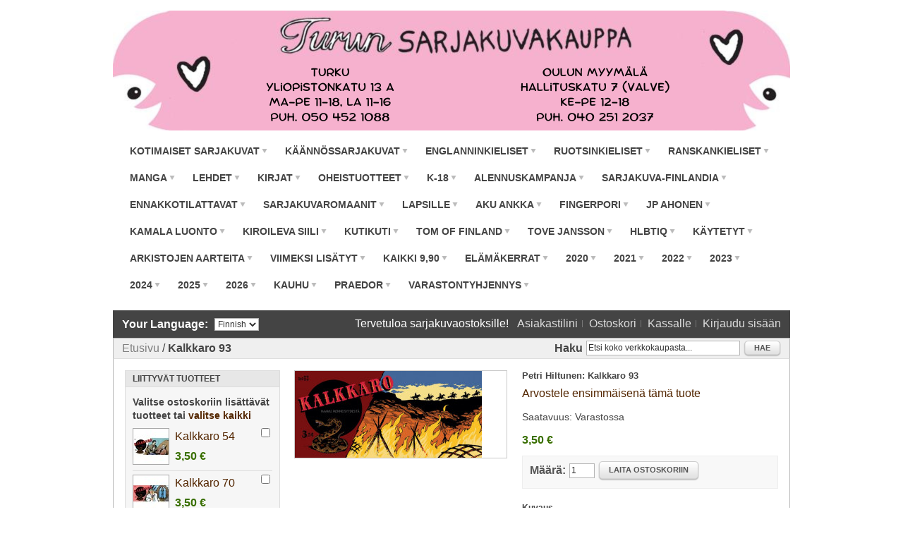

--- FILE ---
content_type: text/html; charset=UTF-8
request_url: https://www.sarjakuvakauppa.fi/kalkkaro-93.html
body_size: 15751
content:
<!DOCTYPE html PUBLIC "-//W3C//DTD XHTML 1.0 Strict//EN" "http://www.w3.org/TR/xhtml1/DTD/xhtml1-strict.dtd">
<html xmlns="http://www.w3.org/1999/xhtml" xml:lang="fi" lang="fi">
<head>
<title>Kalkkaro 93</title>
<meta name="viewport" content="width=device-width, initial-scale=1.0">
<script src="https://ajax.googleapis.com/ajax/libs/jquery/1.11.2/jquery.min.js"></script>
<script src="https://code.jquery.com/jquery-migrate-1.2.1.js"></script>
<meta http-equiv="Content-Type" content="text/html; charset=utf-8" />
<meta name="description" content="Kalkkaro on Petri Hiltusen piirtämä ja käsikirjoittama lännensarja, joka on ilmestynyt sanomalehdissä vuodesta 2005 alkaen. Sarja sijoittuu Yhdysvaltojen eteläosaan 1860-luvun lopulle. Tarinoita ei ole aikaisemmin julkaistu albumeissa. Kalkkaro ilmestyy k" />
<meta name="keywords" content="sarjakuva, turku, turun sarjakuvakauppa, karvinen, borgtron, zum teufel, lempo, kissanviikset, petri hiltunen" />
<meta name="robots" content="INDEX,FOLLOW" />
<link rel="icon" href="https://www.sarjakuvakauppa.fi/skin/frontend/default/turun_sarjakuvakauppa/favicon.ico" type="image/x-icon" />
<link rel="shortcut icon" href="https://www.sarjakuvakauppa.fi/skin/frontend/default/turun_sarjakuvakauppa/favicon.ico" type="image/x-icon" />
<!--[if lt IE 7]>
<script type="text/javascript">
//<![CDATA[
    var BLANK_URL = 'https://www.sarjakuvakauppa.fi/js/blank.html';
    var BLANK_IMG = 'https://www.sarjakuvakauppa.fi/js/spacer.gif';
//]]>
</script>
<![endif]-->
<link rel="stylesheet" type="text/css" href="https://www.sarjakuvakauppa.fi/js/calendar/calendar-win2k-1.css" />
<link rel="stylesheet" type="text/css" href="https://www.sarjakuvakauppa.fi/skin/frontend/default/turun_sarjakuvakauppa/css/styles2.css" media="all" />
<link rel="stylesheet" type="text/css" href="https://www.sarjakuvakauppa.fi/skin/frontend/default/turun_sarjakuvakauppa/css/widgets.css" media="all" />
<link rel="stylesheet" type="text/css" href="https://www.sarjakuvakauppa.fi/skin/frontend/default/turun_sarjakuvakauppa/ig_lightbox2/fancybox/jquery.fancybox-1.3.4.css" media="all" />
<link rel="stylesheet" type="text/css" href="https://www.sarjakuvakauppa.fi/skin/frontend/base/default/advancedinventory/css/stocks.css" media="all" />
<link rel="stylesheet" type="text/css" href="https://www.sarjakuvakauppa.fi/skin/frontend/default/turun_sarjakuvakauppa/css/print.css" media="print" />
<script type="text/javascript" src="https://www.sarjakuvakauppa.fi/js/prototype/prototype.js"></script>
<script type="text/javascript" src="https://www.sarjakuvakauppa.fi/js/lib/ccard.js"></script>
<script type="text/javascript" src="https://www.sarjakuvakauppa.fi/js/prototype/validation.js"></script>
<script type="text/javascript" src="https://www.sarjakuvakauppa.fi/js/scriptaculous/builder.js"></script>
<script type="text/javascript" src="https://www.sarjakuvakauppa.fi/js/scriptaculous/effects.js"></script>
<script type="text/javascript" src="https://www.sarjakuvakauppa.fi/js/scriptaculous/dragdrop.js"></script>
<script type="text/javascript" src="https://www.sarjakuvakauppa.fi/js/scriptaculous/controls.js"></script>
<script type="text/javascript" src="https://www.sarjakuvakauppa.fi/js/scriptaculous/slider.js"></script>
<script type="text/javascript" src="https://www.sarjakuvakauppa.fi/js/varien/js.js"></script>
<script type="text/javascript" src="https://www.sarjakuvakauppa.fi/js/varien/form.js"></script>
<script type="text/javascript" src="https://www.sarjakuvakauppa.fi/js/varien/menu.js"></script>
<script type="text/javascript" src="https://www.sarjakuvakauppa.fi/js/mage/translate.js"></script>
<script type="text/javascript" src="https://www.sarjakuvakauppa.fi/js/mage/cookies.js"></script>
<script type="text/javascript" src="https://www.sarjakuvakauppa.fi/js/varien/product.js"></script>
<script type="text/javascript" src="https://www.sarjakuvakauppa.fi/js/calendar/calendar.js"></script>
<script type="text/javascript" src="https://www.sarjakuvakauppa.fi/js/calendar/calendar-setup.js"></script>
<script type="text/javascript" src="https://www.sarjakuvakauppa.fi/skin/frontend/default/turun_sarjakuvakauppa/ig_lightbox2/fancybox/jquery.fancybox-1.3.4.pack.js"></script>
<script type="text/javascript" src="https://www.sarjakuvakauppa.fi/skin/frontend/default/turun_sarjakuvakauppa/ig_lightbox2/fancybox/jquery.mousewheel-3.0.4.pack.js"></script>
<script type="text/javascript" src="https://www.sarjakuvakauppa.fi/skin/frontend/default/turun_sarjakuvakauppa/ig_lightbox2/fancybox/jquery.easing-1.3.pack.js"></script>
<!--[if lt IE 8]>
<link rel="stylesheet" type="text/css" href="https://www.sarjakuvakauppa.fi/skin/frontend/default/turun_sarjakuvakauppa/css/styles-ie.css" media="all" />
<![endif]-->
<!--[if lt IE 7]>
<script type="text/javascript" src="https://www.sarjakuvakauppa.fi/js/lib/ds-sleight.js"></script>
<script type="text/javascript" src="https://www.sarjakuvakauppa.fi/skin/frontend/base/default/js/ie6.js"></script>
<![endif]-->

<script type="text/javascript">
//<![CDATA[
optionalZipCountries = [];
//]]>
</script>
<script type="text/javascript">//<![CDATA[
        var Translator = new Translate({"Please select an option.":"Valitse jokin vaihtoehto.","This is a required field.":"Vaadittu tieto.","Please enter a valid number in this field.":"Anna kentt\u00e4\u00e4n numero.","Please use letters only (a-z or A-Z) in this field.":"K\u00e4yt\u00e4 vain kirjaimia (a-z tai A-Z) t\u00e4ss\u00e4 kent\u00e4ss\u00e4.","Please use only letters (a-z), numbers (0-9) or underscore(_) in this field, first character should be a letter.":"K\u00e4yt\u00e4 vain kirjaimia (a-\u00f6), numeroita (0-9) tai alaviivaa (_) t\u00e4ss\u00e4 kent\u00e4ss\u00e4. Ensimm\u00e4isen merkin tulee olla kirjain.","Please enter a valid phone number. For example (123) 456-7890 or 123-456-7890.":"Anna puhelinnumerosi muodossa 09-123456789 tai +358 9 123456789","Please enter a valid date.":"Anna voimassoleva p\u00e4iv\u00e4m\u00e4\u00e4r\u00e4.","Please enter a valid email address. For example johndoe@domain.com.":"Anna s\u00e4hk\u00f6postiosoite muodossa esimerkki@esimerkki.com.","Please enter 6 or more characters. Leading or trailing spaces will be ignored.":"Anna v\u00e4hint\u00e4\u00e4n 6 merkki\u00e4. Alussa tai lopussa olevia v\u00e4lily\u00f6ntej\u00e4 ei oteta huomioon.","Please make sure your passwords match.":"Tarkasta ett\u00e4 salasanasi t\u00e4sm\u00e4\u00e4v\u00e4t.","Please enter a valid URL. For example http:\/\/www.example.com or www.example.com":"Anna osoitteesi muodossa http:\/\/www.esimerkki.com tai www.esimerkki.com","Please enter a valid social security number. For example 123-45-6789.":"Anna sosiaaliturvatunnuksesi muodossa 123456-123A","Please enter a valid zip code. For example 90602 or 90602-1234.":"Anna postinumero. Esimerkiksi 00100.","Please enter a valid zip code.":"Anna voimassaoleva postinumero.","Please use this date format: dd\/mm\/yyyy. For example 17\/03\/2006 for the 17th of March, 2006.":"K\u00e4yt\u00e4 p\u00e4iv\u00e4m\u00e4\u00e4r\u00e4n muotoa: pp\/kk\/vvvv, esimerkiksi 17\/03\/2006 on 17. maaliskuuta 2006.","Please enter a valid $ amount. For example $100.00.":"Anna sopiva eurom\u00e4\u00e4r\u00e4, esimerkiksi 100\u20ac.","Please select one of the above options.":"Valitse yksi yll\u00e4 olevista vaihtoehdoista.","Please select one of the options.":"Valitse yksi vaihtoehdoista.","Please select State\/Province.":"Valitse osavaltio \/ provinssi.","Please enter a number greater than 0 in this field.":"Anna kentt\u00e4\u00e4n numero, joka on suurempi kuin 0.","Please enter a valid credit card number.":"Anna voimassaoleva luottokortin numero.","Please wait, loading...":"Hetkinen, ladataan...","Complete":"Valmis","Add Products":"Lis\u00e4\u00e4 tuotteita","Add to Cart":"Laita ostoskoriin","In Stock":"Varastossa","Out of Stock":"Loppu varastosta"});
        //]]></script><script type = "text/javascript" > jQuery(document).ready(function () {
    var fkey = "Q2o7BLcSX9EE0vbJ";
    var onclickold = jQuery(".btn-cart").first().attr("onclick");
  //  alert(onclickold);
    if (!!onclickold) {
        var fkeyold = onclickold.replace(/.*\/form_key\/([a-zA-Z0-9]+)\/.*/,  '$1');
        jQuery(".btn-cart").each(function() {
	    var onclick = jQuery(this).attr("onclick");
	    if (typeof onclick !== "undefined" && onclick !== false && onclickold !== fkeyold) {
	        var onclick2 = onclick.replace(fkeyold, fkey);
	        jQuery(this).attr("onclick", onclick2);
	    }
        });
    }
    jQuery("#shownav").click(function(){
	if (jQuery("#nav").css('display') == 'none') {
            jQuery("#nav").css('display', 'inline');
        } else {
            jQuery("#nav").css('display', 'none');
        }
    });
    jQuery(window).resize(function() {
        if (jQuery(window).width() >= 800) {
            jQuery("#nav").css('display', 'inline');
        } else {
            jQuery("#nav").css('display', 'none');
        }
    });
});</script>


<link rel="canonical" href="https://www.sarjakuvakauppa.fi/kalkkaro-93.html" />

<meta property="fb:admins" content="100004734061053" />
<meta property="fb:app_id" content="555732017786116" />
<meta property="og:title" content="Kalkkaro 93"/>
<!-- <meta property="og:url" content="https://www.sarjakuvakauppa.fi/kalkkaro-93.html"/> -->
<meta property="og:url" content="https://www.sarjakuvakauppa.fi/kalkkaro-93.html"/>
<meta property="og:type" content="product"/>
<meta property="og:image" content="https://www.sarjakuvakauppa.fi/media/catalog/product/cache/1/image/9df78eab33525d08d6e5fb8d27136e95/k/a/kalkkaro93.jpg"/>

</head>
<body class=" catalog-product-view catalog-product-view product-kalkkaro-93">
<div class="wrapper">
        <noscript>
        <div class="global-site-notice noscript">
            <div class="notice-inner">
                <p>
                    <strong>JavaScript seems to be disabled in your browser.</strong><br />
                    You must have JavaScript enabled in your browser to utilize the functionality of this website.                </p>
            </div>
        </div>
    </noscript>
    <div class="page">
        <div class="header-container">
    <div class="header">
                <a href="https://www.sarjakuvakauppa.fi/" title="Turun Sarjakuvakauppa" class="logo"><strong>Turun Sarjakuvakauppa</strong><img src="https://www.sarjakuvakauppa.fi/skin/frontend/default/turun_sarjakuvakauppa/images/banneri_20250503.png" alt="Turun Sarjakuvakauppa" /></a>
                <!-- <p class="top-promo" title="Free Shipping on orders over 50$">Free Shipping on orders over 50$</p>-->
        <div id="navtoggle"><a href="#" id="shownav"><img src="/skin/frontend/default/turun_sarjakuvakauppa/images/menu-40px.png"></a><a href="#" id="hidenav"><img src="/skin/frontend/default/turun_sarjakuvakauppa/images/close-40px.png"></a></div>
        <div class="nav-container">
    <ul id="nav">
        <li class="level0 nav-1 level-top first parent">
<a href="https://www.sarjakuvakauppa.fi/sarjakuvat" class="level-top">
<span>Kotimaiset sarjakuvat</span>
</a>
<ul class="level0">
<li class="level1 nav-1-1 first">
<a href="https://www.sarjakuvakauppa.fi/sarjakuvat/antologiat">
<span>Antologiat</span>
</a>
</li><li class="level1 nav-1-2">
<a href="https://www.sarjakuvakauppa.fi/sarjakuvat/asema">
<span>Asema</span>
</a>
</li><li class="level1 nav-1-3">
<a href="https://www.sarjakuvakauppa.fi/sarjakuvat/daada">
<span>Daada</span>
</a>
</li><li class="level1 nav-1-4">
<a href="https://www.sarjakuvakauppa.fi/sarjakuvat/fantacore-media">
<span>Fantacore Media</span>
</a>
</li><li class="level1 nav-1-5">
<a href="https://www.sarjakuvakauppa.fi/sarjakuvat/huudahuuda">
<span>Huuda Huuda</span>
</a>
</li><li class="level1 nav-1-6">
<a href="https://www.sarjakuvakauppa.fi/sarjakuvat/jope">
<span>Jope Pitkänen</span>
</a>
</li><li class="level1 nav-1-7">
<a href="https://www.sarjakuvakauppa.fi/sarjakuvat/kemi-albumit">
<span>Kemi-albumit</span>
</a>
</li><li class="level1 nav-1-8">
<a href="https://www.sarjakuvakauppa.fi/sarjakuvat/lempo">
<span>Lempo</span>
</a>
</li><li class="level1 nav-1-9">
<a href="https://www.sarjakuvakauppa.fi/sarjakuvat/pahkasika">
<span>Pahkasika</span>
</a>
</li><li class="level1 nav-1-10 parent">
<a href="https://www.sarjakuvakauppa.fi/sarjakuvat/pienlehdet">
<span>Pienlehdet</span>
</a>
<ul class="level1">
<li class="level2 nav-1-10-1 first">
<a href="https://www.sarjakuvakauppa.fi/sarjakuvat/pienlehdet/mkk">
<span>MKKEntertainment</span>
</a>
</li><li class="level2 nav-1-10-2">
<a href="https://www.sarjakuvakauppa.fi/sarjakuvat/pienlehdet/sarjari">
<span>Sarjari</span>
</a>
</li><li class="level2 nav-1-10-3">
<a href="https://www.sarjakuvakauppa.fi/sarjakuvat/pienlehdet/seitti">
<span>Seitti</span>
</a>
</li><li class="level2 nav-1-10-4 last">
<a href="https://www.sarjakuvakauppa.fi/sarjakuvat/pienlehdet/zinefest-2020">
<span>Zinefest 2020</span>
</a>
</li>
</ul>
</li><li class="level1 nav-1-11">
<a href="https://www.sarjakuvakauppa.fi/sarjakuvat/pokuto">
<span>Pokuto</span>
</a>
</li><li class="level1 nav-1-12">
<a href="https://www.sarjakuvakauppa.fi/sarjakuvat/suuri-kurpitsa">
<span>Suuri Kurpitsa</span>
</a>
</li><li class="level1 nav-1-13">
<a href="https://www.sarjakuvakauppa.fi/sarjakuvat/taysi-kasi">
<span>Täysi Käsi</span>
</a>
</li><li class="level1 nav-1-14 last parent">
<a href="https://www.sarjakuvakauppa.fi/sarjakuvat/zumteufel">
<span>Zum Teufel</span>
</a>
<ul class="level1">
<li class="level2 nav-1-14-5 first last">
<a href="https://www.sarjakuvakauppa.fi/sarjakuvat/zumteufel/hei-muuten">
<span>Hei muuten</span>
</a>
</li>
</ul>
</li>
</ul>
</li><li class="level0 nav-2 level-top parent">
<a href="https://www.sarjakuvakauppa.fi/kaannossarjakuvat" class="level-top">
<span>Käännössarjakuvat</span>
</a>
<ul class="level0">
<li class="level1 nav-2-1 first">
<a href="https://www.sarjakuvakauppa.fi/kaannossarjakuvat/valerian">
<span>Valerian</span>
</a>
</li><li class="level1 nav-2-2 last">
<a href="https://www.sarjakuvakauppa.fi/kaannossarjakuvat/rw">
<span>RW Kustannus</span>
</a>
</li>
</ul>
</li><li class="level0 nav-3 level-top parent">
<a href="https://www.sarjakuvakauppa.fi/englanninkieliset" class="level-top">
<span>Englanninkieliset</span>
</a>
<ul class="level0">
<li class="level1 nav-3-1 first">
<a href="https://www.sarjakuvakauppa.fi/englanninkieliset/2000-ad">
<span>2000 AD</span>
</a>
</li><li class="level1 nav-3-2">
<a href="https://www.sarjakuvakauppa.fi/englanninkieliset/aardvark-vanaheim">
<span>Aardvark-Vanaheim</span>
</a>
</li><li class="level1 nav-3-3">
<a href="https://www.sarjakuvakauppa.fi/englanninkieliset/abstract">
<span>Abstract</span>
</a>
</li><li class="level1 nav-3-4">
<a href="https://www.sarjakuvakauppa.fi/englanninkieliset/aftershock">
<span>Aftershock</span>
</a>
</li><li class="level1 nav-3-5">
<a href="https://www.sarjakuvakauppa.fi/englanninkieliset/avatar-press">
<span>Avatar Press</span>
</a>
</li><li class="level1 nav-3-6">
<a href="https://www.sarjakuvakauppa.fi/englanninkieliset/awa-upshot">
<span>AWA Upshot</span>
</a>
</li><li class="level1 nav-3-7">
<a href="https://www.sarjakuvakauppa.fi/englanninkieliset/boom">
<span>BOOM!</span>
</a>
</li><li class="level1 nav-3-8">
<a href="https://www.sarjakuvakauppa.fi/englanninkieliset/cinebook">
<span>Cinebook</span>
</a>
</li><li class="level1 nav-3-9 parent">
<a href="https://www.sarjakuvakauppa.fi/englanninkieliset/darkhorse">
<span>Dark Horse</span>
</a>
<ul class="level1">
<li class="level2 nav-3-9-1 first">
<a href="https://www.sarjakuvakauppa.fi/englanninkieliset/darkhorse/hellboy-universe">
<span>Hellboy Universe</span>
</a>
</li><li class="level2 nav-3-9-2 last">
<a href="https://www.sarjakuvakauppa.fi/englanninkieliset/darkhorse/ec-archives">
<span>EC Archives</span>
</a>
</li>
</ul>
</li><li class="level1 nav-3-10 parent">
<a href="https://www.sarjakuvakauppa.fi/englanninkieliset/dc">
<span>DC Comics</span>
</a>
<ul class="level1">
<li class="level2 nav-3-10-3 first">
<a href="https://www.sarjakuvakauppa.fi/englanninkieliset/dc/vertigo">
<span>Vertigo</span>
</a>
</li><li class="level2 nav-3-10-4">
<a href="https://www.sarjakuvakauppa.fi/englanninkieliset/dc/rebirth">
<span>Rebirth</span>
</a>
</li><li class="level2 nav-3-10-5">
<a href="https://www.sarjakuvakauppa.fi/englanninkieliset/dc/hill-house-comics">
<span>Hill House Comics</span>
</a>
</li><li class="level2 nav-3-10-6">
<a href="https://www.sarjakuvakauppa.fi/englanninkieliset/dc/black-label">
<span>Black Label</span>
</a>
</li><li class="level2 nav-3-10-7">
<a href="https://www.sarjakuvakauppa.fi/englanninkieliset/dc/dc-compact-comics">
<span>DC Compact Comics</span>
</a>
</li><li class="level2 nav-3-10-8 last">
<a href="https://www.sarjakuvakauppa.fi/englanninkieliset/dc/dc-finest">
<span>DC Finest</span>
</a>
</li>
</ul>
</li><li class="level1 nav-3-11">
<a href="https://www.sarjakuvakauppa.fi/englanninkieliset/drawnandquarterly">
<span>Drawn &amp; Quarterly</span>
</a>
</li><li class="level1 nav-3-12">
<a href="https://www.sarjakuvakauppa.fi/englanninkieliset/dynamite">
<span>Dynamite</span>
</a>
</li><li class="level1 nav-3-13 parent">
<a href="https://www.sarjakuvakauppa.fi/englanninkieliset/fantagraphics">
<span>Fantagraphics</span>
</a>
<ul class="level1">
<li class="level2 nav-3-13-9 first last">
<a href="https://www.sarjakuvakauppa.fi/englanninkieliset/fantagraphics/all-time-comics">
<span>All Time Comics</span>
</a>
</li>
</ul>
</li><li class="level1 nav-3-14">
<a href="https://www.sarjakuvakauppa.fi/englanninkieliset/humanoids">
<span>Humanoids</span>
</a>
</li><li class="level1 nav-3-15">
<a href="https://www.sarjakuvakauppa.fi/englanninkieliset/idw">
<span>IDW</span>
</a>
</li><li class="level1 nav-3-16 parent">
<a href="https://www.sarjakuvakauppa.fi/englanninkieliset/imagecomics">
<span>Image</span>
</a>
<ul class="level1">
<li class="level2 nav-3-16-10 first last">
<a href="https://www.sarjakuvakauppa.fi/englanninkieliset/imagecomics/imagefirsts">
<span>Image Firsts</span>
</a>
</li>
</ul>
</li><li class="level1 nav-3-17">
<a href="https://www.sarjakuvakauppa.fi/englanninkieliset/kilgore-books">
<span>Kilgore Books</span>
</a>
</li><li class="level1 nav-3-18">
<a href="https://www.sarjakuvakauppa.fi/englanninkieliset/the-mansion-press">
<span>The Mansion Press</span>
</a>
</li><li class="level1 nav-3-19 parent">
<a href="https://www.sarjakuvakauppa.fi/englanninkieliset/marvel">
<span>Marvel</span>
</a>
<ul class="level1">
<li class="level2 nav-3-19-11 first last">
<a href="https://www.sarjakuvakauppa.fi/englanninkieliset/marvel/marvelnow">
<span>Marvel NOW!</span>
</a>
</li>
</ul>
</li><li class="level1 nav-3-20">
<a href="https://www.sarjakuvakauppa.fi/englanninkieliset/myriadeditions">
<span>Myriad Editions</span>
</a>
</li><li class="level1 nav-3-21">
<a href="https://www.sarjakuvakauppa.fi/englanninkieliset/oni-press">
<span>Oni Press</span>
</a>
</li><li class="level1 nav-3-22">
<a href="https://www.sarjakuvakauppa.fi/englanninkieliset/ps-artbooks">
<span>PS Artbooks</span>
</a>
</li><li class="level1 nav-3-23">
<a href="https://www.sarjakuvakauppa.fi/englanninkieliset/selfmadehero">
<span>SelfMadeHero</span>
</a>
</li><li class="level1 nav-3-24">
<a href="https://www.sarjakuvakauppa.fi/englanninkieliset/titan">
<span>Titan</span>
</a>
</li><li class="level1 nav-3-25">
<a href="https://www.sarjakuvakauppa.fi/englanninkieliset/tko">
<span>TKO</span>
</a>
</li><li class="level1 nav-3-26 parent">
<a href="https://www.sarjakuvakauppa.fi/englanninkieliset/finnish">
<span>Finnish Comics</span>
</a>
<ul class="level1">
<li class="level2 nav-3-26-12 first last">
<a href="https://www.sarjakuvakauppa.fi/englanninkieliset/finnish/finnish-comics-with-english-subtitles">
<span>Finnish comics with English subtitles</span>
</a>
</li>
</ul>
</li><li class="level1 nav-3-27 last">
<a href="https://www.sarjakuvakauppa.fi/englanninkieliset/lehdet">
<span>Lehdet</span>
</a>
</li>
</ul>
</li><li class="level0 nav-4 level-top">
<a href="https://www.sarjakuvakauppa.fi/ruotsinkieliset" class="level-top">
<span>Ruotsinkieliset</span>
</a>
</li><li class="level0 nav-5 level-top">
<a href="https://www.sarjakuvakauppa.fi/ranskankieliset" class="level-top">
<span>Ranskankieliset</span>
</a>
</li><li class="level0 nav-6 level-top parent">
<a href="https://www.sarjakuvakauppa.fi/manga" class="level-top">
<span>Manga</span>
</a>
<ul class="level0">
<li class="level1 nav-6-1 first parent">
<a href="https://www.sarjakuvakauppa.fi/manga/englanninkieliset">
<span>Englanninkieliset</span>
</a>
<ul class="level1">
<li class="level2 nav-6-1-1 first">
<a href="https://www.sarjakuvakauppa.fi/manga/englanninkieliset/junji-ito">
<span>Junji Ito</span>
</a>
</li><li class="level2 nav-6-1-2 last">
<a href="https://www.sarjakuvakauppa.fi/manga/englanninkieliset/shuzo-oshimi">
<span>Shuzo Oshimi</span>
</a>
</li>
</ul>
</li><li class="level1 nav-6-2 last parent">
<a href="https://www.sarjakuvakauppa.fi/manga/suomenkieliset">
<span>Suomenkieliset</span>
</a>
<ul class="level1">
<li class="level2 nav-6-2-3 first">
<a href="https://www.sarjakuvakauppa.fi/manga/suomenkieliset/koirasarjat">
<span>Koirasarjat</span>
</a>
</li><li class="level2 nav-6-2-4">
<a href="https://www.sarjakuvakauppa.fi/manga/suomenkieliset/bleach">
<span>Bleach</span>
</a>
</li><li class="level2 nav-6-2-5">
<a href="https://www.sarjakuvakauppa.fi/manga/suomenkieliset/kuroshitsuji-piru-hovimestariksi">
<span>Kuroshitsuji - Piru hovimestariksi</span>
</a>
</li><li class="level2 nav-6-2-6">
<a href="https://www.sarjakuvakauppa.fi/manga/suomenkieliset/my-hero-academia">
<span>My Hero Academia</span>
</a>
</li><li class="level2 nav-6-2-7">
<a href="https://www.sarjakuvakauppa.fi/manga/suomenkieliset/naruto">
<span>Naruto</span>
</a>
</li><li class="level2 nav-6-2-8">
<a href="https://www.sarjakuvakauppa.fi/manga/suomenkieliset/one-piece">
<span>One Piece</span>
</a>
</li><li class="level2 nav-6-2-9">
<a href="https://www.sarjakuvakauppa.fi/manga/suomenkieliset/soul-eater">
<span>Soul Eater</span>
</a>
</li><li class="level2 nav-6-2-10 last">
<a href="https://www.sarjakuvakauppa.fi/manga/suomenkieliset/titaanien-sota">
<span>Titaanien sota</span>
</a>
</li>
</ul>
</li>
</ul>
</li><li class="level0 nav-7 level-top parent">
<a href="https://www.sarjakuvakauppa.fi/lehdet" class="level-top">
<span>Lehdet</span>
</a>
<ul class="level0">
<li class="level1 nav-7-1 first">
<a href="https://www.sarjakuvakauppa.fi/lehdet/pamaus">
<span>Ankkalinnan Pamaus</span>
</a>
</li><li class="level1 nav-7-2">
<a href="https://www.sarjakuvakauppa.fi/lehdet/kuvittaja">
<span>Kuvittaja</span>
</a>
</li><li class="level1 nav-7-3">
<a href="https://www.sarjakuvakauppa.fi/lehdet/ruudinsavu">
<span>Ruudinsavu</span>
</a>
</li><li class="level1 nav-7-4">
<a href="https://www.sarjakuvakauppa.fi/lehdet/sarjainfo">
<span>Sarjainfo</span>
</a>
</li><li class="level1 nav-7-5">
<a href="https://www.sarjakuvakauppa.fi/lehdet/tahtivaeltaja">
<span>Tähtivaeltaja</span>
</a>
</li><li class="level1 nav-7-6 last">
<a href="https://www.sarjakuvakauppa.fi/lehdet/menageatrois">
<span>Ménage à trois</span>
</a>
</li>
</ul>
</li><li class="level0 nav-8 level-top parent">
<a href="https://www.sarjakuvakauppa.fi/kirjat" class="level-top">
<span>Kirjat</span>
</a>
<ul class="level0">
<li class="level1 nav-8-1 first last">
<a href="https://www.sarjakuvakauppa.fi/kirjat/tietokirjat">
<span>Tietokirjat</span>
</a>
</li>
</ul>
</li><li class="level0 nav-9 level-top parent">
<a href="https://www.sarjakuvakauppa.fi/oheistuotteet" class="level-top">
<span>Oheistuotteet</span>
</a>
<ul class="level0">
<li class="level1 nav-9-1 first">
<a href="https://www.sarjakuvakauppa.fi/oheistuotteet/finnish-nightmares">
<span>Finnish Nightmares</span>
</a>
</li><li class="level1 nav-9-2">
<a href="https://www.sarjakuvakauppa.fi/oheistuotteet/fokitshop">
<span>Fok_It</span>
</a>
</li><li class="level1 nav-9-3">
<a href="https://www.sarjakuvakauppa.fi/oheistuotteet/kalenterit">
<span>Kalenterit</span>
</a>
</li><li class="level1 nav-9-4">
<a href="https://www.sarjakuvakauppa.fi/oheistuotteet/suojamuovit-ja-pahvit">
<span>Suojamuovit ja -pahvit</span>
</a>
</li><li class="level1 nav-9-5">
<a href="https://www.sarjakuvakauppa.fi/oheistuotteet/muistikirjat">
<span>Muistikirjat</span>
</a>
</li><li class="level1 nav-9-6">
<a href="https://www.sarjakuvakauppa.fi/oheistuotteet/paidat">
<span>Paidat</span>
</a>
</li><li class="level1 nav-9-7">
<a href="https://www.sarjakuvakauppa.fi/oheistuotteet/postikortit">
<span>Postikortit</span>
</a>
</li><li class="level1 nav-9-8">
<a href="https://www.sarjakuvakauppa.fi/oheistuotteet/tom-of-finland">
<span>Tom of Finland</span>
</a>
</li><li class="level1 nav-9-9">
<a href="https://www.sarjakuvakauppa.fi/oheistuotteet/muut">
<span>Muut</span>
</a>
</li><li class="level1 nav-9-10">
<a href="https://www.sarjakuvakauppa.fi/oheistuotteet/mira-mallius">
<span>Mira Mallius</span>
</a>
</li><li class="level1 nav-9-11">
<a href="https://www.sarjakuvakauppa.fi/oheistuotteet/kummitus">
<span>Kummitus</span>
</a>
</li><li class="level1 nav-9-12 last">
<a href="https://www.sarjakuvakauppa.fi/oheistuotteet/tarrat">
<span>Tarrat</span>
</a>
</li>
</ul>
</li><li class="level0 nav-10 level-top">
<a href="https://www.sarjakuvakauppa.fi/k-18" class="level-top">
<span>K-18</span>
</a>
</li><li class="level0 nav-11 level-top parent">
<a href="https://www.sarjakuvakauppa.fi/alennuskampanja" class="level-top">
<span>Alennuskampanja</span>
</a>
<ul class="level0">
<li class="level1 nav-11-1 first">
<a href="https://www.sarjakuvakauppa.fi/alennuskampanja/avatarsale">
<span>Avatar Sale</span>
</a>
</li><li class="level1 nav-11-2 parent">
<a href="https://www.sarjakuvakauppa.fi/alennuskampanja/dc">
<span>DC Sale</span>
</a>
<ul class="level1">
<li class="level2 nav-11-2-1 first last">
<a href="https://www.sarjakuvakauppa.fi/alennuskampanja/dc/vertigo-sale">
<span>Vertigo Sale</span>
</a>
</li>
</ul>
</li><li class="level1 nav-11-3">
<a href="https://www.sarjakuvakauppa.fi/alennuskampanja/image-tarjous">
<span>Image Sale</span>
</a>
</li><li class="level1 nav-11-4">
<a href="https://www.sarjakuvakauppa.fi/alennuskampanja/marvel-sale">
<span>Marvel Sale</span>
</a>
</li><li class="level1 nav-11-5">
<a href="https://www.sarjakuvakauppa.fi/alennuskampanja/rwsale">
<span>RW Sale</span>
</a>
</li><li class="level1 nav-11-6">
<a href="https://www.sarjakuvakauppa.fi/alennuskampanja/supersankarikampanja">
<span>Supersankarikampanja</span>
</a>
</li><li class="level1 nav-11-7">
<a href="https://www.sarjakuvakauppa.fi/alennuskampanja/ankardo-tarjous">
<span>Ankardo-tarjous</span>
</a>
</li><li class="level1 nav-11-8">
<a href="https://www.sarjakuvakauppa.fi/alennuskampanja/bouncer-tarjous">
<span>Bouncer-tarjous</span>
</a>
</li><li class="level1 nav-11-9">
<a href="https://www.sarjakuvakauppa.fi/alennuskampanja/juba-tarjous">
<span>Juba-tarjous</span>
</a>
</li><li class="level1 nav-11-10">
<a href="https://www.sarjakuvakauppa.fi/alennuskampanja/zoom-teufel-tarjous">
<span>Zoom Teufel -tarjous</span>
</a>
</li><li class="level1 nav-11-11 last">
<a href="https://www.sarjakuvakauppa.fi/alennuskampanja/jukka-tilsa-tarjous">
<span>Jukka Tilsa -tarjous</span>
</a>
</li>
</ul>
</li><li class="level0 nav-12 level-top">
<a href="https://www.sarjakuvakauppa.fi/sarjakuvafinlandia" class="level-top">
<span>Sarjakuva-Finlandia</span>
</a>
</li><li class="level0 nav-13 level-top">
<a href="https://www.sarjakuvakauppa.fi/ennakkotilattavat" class="level-top">
<span>Ennakkotilattavat</span>
</a>
</li><li class="level0 nav-14 level-top">
<a href="https://www.sarjakuvakauppa.fi/sarjakuvaromaanit" class="level-top">
<span>Sarjakuvaromaanit</span>
</a>
</li><li class="level0 nav-15 level-top">
<a href="https://www.sarjakuvakauppa.fi/lapsille" class="level-top">
<span>Lapsille</span>
</a>
</li><li class="level0 nav-16 level-top parent">
<a href="https://www.sarjakuvakauppa.fi/aku-ankka" class="level-top">
<span>Aku Ankka</span>
</a>
<ul class="level0">
<li class="level1 nav-16-1 first">
<a href="https://www.sarjakuvakauppa.fi/aku-ankka/englanninkieliset">
<span>Englanninkieliset</span>
</a>
</li><li class="level1 nav-16-2 last">
<a href="https://www.sarjakuvakauppa.fi/aku-ankka/suomenkieliset">
<span>Suomenkieliset</span>
</a>
</li>
</ul>
</li><li class="level0 nav-17 level-top">
<a href="https://www.sarjakuvakauppa.fi/fingerporishop" class="level-top">
<span>Fingerpori</span>
</a>
</li><li class="level0 nav-18 level-top">
<a href="https://www.sarjakuvakauppa.fi/jp-ahonen" class="level-top">
<span>JP Ahonen</span>
</a>
</li><li class="level0 nav-19 level-top">
<a href="https://www.sarjakuvakauppa.fi/kamalaluontoshop" class="level-top">
<span>Kamala luonto</span>
</a>
</li><li class="level0 nav-20 level-top">
<a href="https://www.sarjakuvakauppa.fi/siilishop" class="level-top">
<span>Kiroileva siili</span>
</a>
</li><li class="level0 nav-21 level-top">
<a href="https://www.sarjakuvakauppa.fi/kutikutishop" class="level-top">
<span>KUTIKUTI</span>
</a>
</li><li class="level0 nav-22 level-top">
<a href="https://www.sarjakuvakauppa.fi/tomoffinland" class="level-top">
<span>Tom of Finland</span>
</a>
</li><li class="level0 nav-23 level-top">
<a href="https://www.sarjakuvakauppa.fi/tove-jansson" class="level-top">
<span>Tove Jansson</span>
</a>
</li><li class="level0 nav-24 level-top">
<a href="https://www.sarjakuvakauppa.fi/hlbtiq" class="level-top">
<span>HLBTIQ</span>
</a>
</li><li class="level0 nav-25 level-top">
<a href="https://www.sarjakuvakauppa.fi/kaytetyt" class="level-top">
<span>Käytetyt</span>
</a>
</li><li class="level0 nav-26 level-top">
<a href="https://www.sarjakuvakauppa.fi/arkistojen-aarteita" class="level-top">
<span>Arkistojen aarteita</span>
</a>
</li><li class="level0 nav-27 level-top">
<a href="https://www.sarjakuvakauppa.fi/viimeksi-lisatyt" class="level-top">
<span>VIIMEKSI LISÄTYT</span>
</a>
</li><li class="level0 nav-28 level-top">
<a href="https://www.sarjakuvakauppa.fi/kaikki-9-90" class="level-top">
<span>Kaikki 9,90</span>
</a>
</li><li class="level0 nav-29 level-top">
<a href="https://www.sarjakuvakauppa.fi/elamakerrat" class="level-top">
<span>Elämäkerrat</span>
</a>
</li><li class="level0 nav-30 level-top parent">
<a href="https://www.sarjakuvakauppa.fi/2020" class="level-top">
<span>2020</span>
</a>
<ul class="level0">
<li class="level1 nav-30-1 first">
<a href="https://www.sarjakuvakauppa.fi/2020/kotimaiset">
<span>Kotimaiset</span>
</a>
</li><li class="level1 nav-30-2">
<a href="https://www.sarjakuvakauppa.fi/2020/kaannokset">
<span>Käännökset</span>
</a>
</li><li class="level1 nav-30-3 last">
<a href="https://www.sarjakuvakauppa.fi/2020/ulkomaiset">
<span>Ulkomaiset</span>
</a>
</li>
</ul>
</li><li class="level0 nav-31 level-top parent">
<a href="https://www.sarjakuvakauppa.fi/2021" class="level-top">
<span>2021</span>
</a>
<ul class="level0">
<li class="level1 nav-31-1 first">
<a href="https://www.sarjakuvakauppa.fi/2021/kotimaiset">
<span>Kotimaiset</span>
</a>
</li><li class="level1 nav-31-2">
<a href="https://www.sarjakuvakauppa.fi/2021/kaannokset">
<span>Käännökset</span>
</a>
</li><li class="level1 nav-31-3 last">
<a href="https://www.sarjakuvakauppa.fi/2021/ulkomaiset">
<span>Ulkomaiset</span>
</a>
</li>
</ul>
</li><li class="level0 nav-32 level-top parent">
<a href="https://www.sarjakuvakauppa.fi/2022" class="level-top">
<span>2022</span>
</a>
<ul class="level0">
<li class="level1 nav-32-1 first">
<a href="https://www.sarjakuvakauppa.fi/2022/kotimaiset">
<span>Kotimaiset</span>
</a>
</li><li class="level1 nav-32-2">
<a href="https://www.sarjakuvakauppa.fi/2022/kaannokset">
<span>Käännökset</span>
</a>
</li><li class="level1 nav-32-3 last">
<a href="https://www.sarjakuvakauppa.fi/2022/ulkomaiset">
<span>Ulkomaiset</span>
</a>
</li>
</ul>
</li><li class="level0 nav-33 level-top parent">
<a href="https://www.sarjakuvakauppa.fi/2023" class="level-top">
<span>2023</span>
</a>
<ul class="level0">
<li class="level1 nav-33-1 first">
<a href="https://www.sarjakuvakauppa.fi/2023/kotimaiset">
<span>Kotimaiset</span>
</a>
</li><li class="level1 nav-33-2">
<a href="https://www.sarjakuvakauppa.fi/2023/kaannokset">
<span>Käännökset</span>
</a>
</li><li class="level1 nav-33-3 last">
<a href="https://www.sarjakuvakauppa.fi/2023/ulkomaiset">
<span>Ulkomaiset</span>
</a>
</li>
</ul>
</li><li class="level0 nav-34 level-top parent">
<a href="https://www.sarjakuvakauppa.fi/2024" class="level-top">
<span>2024</span>
</a>
<ul class="level0">
<li class="level1 nav-34-1 first">
<a href="https://www.sarjakuvakauppa.fi/2024/kotimaiset">
<span>Kotimaiset</span>
</a>
</li><li class="level1 nav-34-2">
<a href="https://www.sarjakuvakauppa.fi/2024/kaannokset">
<span>Käännökset</span>
</a>
</li><li class="level1 nav-34-3 last">
<a href="https://www.sarjakuvakauppa.fi/2024/ulkomaiset">
<span>Ulkomaiset</span>
</a>
</li>
</ul>
</li><li class="level0 nav-35 level-top parent">
<a href="https://www.sarjakuvakauppa.fi/2025" class="level-top">
<span>2025</span>
</a>
<ul class="level0">
<li class="level1 nav-35-1 first">
<a href="https://www.sarjakuvakauppa.fi/2025/kotimaiset">
<span>Kotimaiset</span>
</a>
</li><li class="level1 nav-35-2">
<a href="https://www.sarjakuvakauppa.fi/2025/kaannokset">
<span>Käännökset</span>
</a>
</li><li class="level1 nav-35-3 last">
<a href="https://www.sarjakuvakauppa.fi/2025/ulkomaiset">
<span>Ulkomaiset</span>
</a>
</li>
</ul>
</li><li class="level0 nav-36 level-top parent">
<a href="https://www.sarjakuvakauppa.fi/2026" class="level-top">
<span>2026</span>
</a>
<ul class="level0">
<li class="level1 nav-36-1 first">
<a href="https://www.sarjakuvakauppa.fi/2026/kotimaiset">
<span>Kotimaiset</span>
</a>
</li><li class="level1 nav-36-2">
<a href="https://www.sarjakuvakauppa.fi/2026/kaannokset">
<span>Käännökset</span>
</a>
</li><li class="level1 nav-36-3 last">
<a href="https://www.sarjakuvakauppa.fi/2026/ulkomaiset">
<span>Ulkomaiset</span>
</a>
</li>
</ul>
</li><li class="level0 nav-37 level-top">
<a href="https://www.sarjakuvakauppa.fi/kauhu" class="level-top">
<span>Kauhu</span>
</a>
</li><li class="level0 nav-38 level-top">
<a href="https://www.sarjakuvakauppa.fi/praedor" class="level-top">
<span>Praedor</span>
</a>
</li><li class="level0 nav-39 level-top last">
<a href="https://www.sarjakuvakauppa.fi/varastontyhjennys" class="level-top">
<span>Varastontyhjennys</span>
</a>
</li>    </ul>
</div>
    </div>
    <div class="quick-access">
        <div class="form-language">
    <label for="select-language">Your Language:</label>
    <select id="select-language" title="Your Language" onchange="window.location.href=this.value">
                    <option value="https://www.sarjakuvakauppa.fi/kalkkaro-93.html?___store=default_en&amp;___from_store=default">English</option>
                    <option value="https://www.sarjakuvakauppa.fi/kalkkaro-93.html?___store=default&amp;___from_store=default" selected="selected">Finnish</option>
        </select>
</div>
        <p class="welcome-msg">Tervetuloa sarjakuvaostoksille!</p>
        <ul class="links">
                        <li class="first" ><a href="https://www.sarjakuvakauppa.fi/customer/account/" title="Asiakastilini" >Asiakastilini</a></li>
                                <li ><a href="https://www.sarjakuvakauppa.fi/checkout/cart/" title="Ostoskori" class="top-link-cart">Ostoskori</a></li>
                                <li ><a href="https://www.sarjakuvakauppa.fi/checkout/" title="Kassalle" class="top-link-checkout">Kassalle</a></li>
                                <li class=" last" ><a href="https://www.sarjakuvakauppa.fi/customer/account/login/referer/aHR0cHM6Ly93d3cuc2FyamFrdXZha2F1cHBhLmZpL2thbGtrYXJvLTkzLmh0bWw_X19fU0lEPVU,/" title="Kirjaudu sisään" >Kirjaudu sisään</a></li>
            </ul>
    </div>
    <div class="top-bar"><div class="breadcrumbs">
    <ul>
                    <li class="home">
                            <a href="https://www.sarjakuvakauppa.fi/" title="Mene etusivulle">Etusivu</a>
                                        <span>/ </span>
                        </li>
                    <li class="product">
                            <strong>Kalkkaro 93</strong>
                                    </li>
            </ul>
</div>
<form id="search_mini_form" action="https://www.sarjakuvakauppa.fi/catalogsearch/result/" method="get">
    <div class="form-search">
        <label for="search">Haku</label>
        <input id="search" type="text" name="q" value="" class="input-text" />
        <button type="submit" title="Hae" class="button"><span><span>Hae</span></span></button>
        <div id="search_autocomplete" class="search-autocomplete"></div>
        <script type="text/javascript">
        //<![CDATA[
            var searchForm = new Varien.searchForm('search_mini_form', 'search', 'Etsi koko verkkokaupasta...');
            searchForm.initAutocomplete('https://www.sarjakuvakauppa.fi/catalogsearch/ajax/suggest/', 'search_autocomplete');
        //]]>
        </script>
    </div>
</form></div>    </div>
        <div class="main-container col2-left-layout">
            <div class="main">
                                <div class="col-main">
                                        <script type="text/javascript">
    var optionsPrice = new Product.OptionsPrice([]);
</script>
<div id="messages_product_view"></div>
<div class="product-view">
    <div class="product-essential">
    <form action="https://www.sarjakuvakauppa.fi/checkout/cart/add/uenc/aHR0cHM6Ly93d3cuc2FyamFrdXZha2F1cHBhLmZpL2thbGtrYXJvLTkzLmh0bWw_X19fU0lEPVU,/product/16041/form_key/Q2o7BLcSX9EE0vbJ/" method="post" id="product_addtocart_form">
        <div class="no-display">
            <input type="hidden" name="product" value="16041" />
            <input type="hidden" name="related_product" id="related-products-field" value="" />
        </div>

        <div class="product-shop">
            <div class="product-name">
                <h1>                                        Petri Hiltunen:                     		Kalkkaro 93</h1>
            </div>

            
                <p class="no-rating"><a href="https://www.sarjakuvakauppa.fi/review/product/list/id/16041/#review-form">Arvostele ensimmäisenä tämä tuote</a></p>
                        
    <p class="availability in-stock">Saatavuus: <span>Varastossa</span></p>


                        
    <div class="price-box">
                                                                <span class="regular-price" id="product-price-16041">
                                            <span class="price">3,50 €</span>                                    </span>
                        
        </div>

            
            
                            <div class="add-to-box">
                                                <div class="add-to-cart">
                <label for="qty">Määrä:</label>
        <input type="text" name="qty" id="qty" maxlength="12" value="1" title="Kpl" class="input-text qty" />
                <button type="button" title="Laita ostoskoriin" id="product-addtocart-button" class="button btn-cart" onclick="productAddToCartForm.submit(this)"><span><span>Laita ostoskoriin</span></span></button>
            </div>
                        
                                        

<ul class="add-to-links">
</ul>
                </div>
                        
                            <div class="short-description">
                    <h2>Kuvaus</h2>
                    <div class="std">Haamu menneisyydestä</div>
                </div>
            
            <table class='data-table'>
                 <thead>
                    <tr>
                        <th>Kauppa</th><th>Varastotilanne
                        </th>
                 </thead>
                 <tbody><tr class='ai_store' id='store_1'><td>Turun Sarjakuvakauppa Turku</td><td><span class='status in_stock'>Varastossa</span> <span class='details'> (<span class='units' default='yli 20'>yli 20</span> kpl)</span></span></td></tr><tr class='ai_store' id='store_2'><td>Turun Sarjakuvakauppa Oulu</td><td><span class='status backorder'>Tilattavissa</span> <span class='details' style='display:none'> (<span class='units' default='0'>0</span> kpl)</span></span></td></tr>
                </tbody>
            </table><a target='_blank' href='https://www.sarjakuvakauppa.fi/pointofsales/'>Etsi lähin myyntipiste</a>
                        <!--
<div id="fblike" style="width:60px;float:left;"><div id="fb-root"></div><script src="https://connect.facebook.net/en_US/all.js#xfbml=1"></script><fb:like layout="box_count" show_faces="false" ></fb:like></div>
-->
<!-- <div id="gplus" style="width:60px;float:left;"><g:plusone size="tall" annotation="bubble"></g:plusone></div> -->
        </div>

        <div class="product-img-box">
            <p class="product-image">
	<a class="ig_lightbox2" rel="ig_lightbox2" href="https://www.sarjakuvakauppa.fi/media/catalog/product/cache/1/image/9df78eab33525d08d6e5fb8d27136e95/k/a/kalkkaro93.jpg" title="">
		<img
			id="image"
			src="https://www.sarjakuvakauppa.fi/media/catalog/product/cache/1/image/265x265/17f82f742ffe127f42dca9de82fb58b1/k/a/kalkkaro93.jpg"
			alt="Kalkkaro 93"
			title="Kalkkaro 93"
		/>
	</a>
</p>

<div class="more-views">
    <ul>
        </ul>
</div>
<script type="text/javascript">
//<![CDATA[
jQuery('.ig_lightbox2').fancybox({"padding":10,"margin":20,"opacity":0,"modal":0,"cyclic":1,"autoScale":1,"centerOnScroll":1,"hideOnOverlayClick":1,"hideOnContentClick":1,"overlayShow":1,"overlayOpacity":0.3,"overlayColor":"#333333","titleShow":1,"titlePosition":"float","transitionIn":"fade","transitionOut":"fade","speedIn":300,"speedOut":300,"changeSpeed":300,"changeFade":"fast","easingIn":"swing","easingOut":"swing","showCloseButton":1,"showNavArrows":1,"enableEscapeButton":1});
//]]>
</script>
        </div>

        <div class="clearer"></div>
            </form>
    <script type="text/javascript">
    //<![CDATA[
            var productAddToCartForm = new VarienForm('product_addtocart_form');
            productAddToCartForm.submit = function(){
                    if (this.validator.validate()) {
                            this.form.submit();
                    }
            }.bind(productAddToCartForm);
    //]]>
    </script>
    </div>

    <div class="product-collateral">
        <ul class="product-tabs">
                        <li id="product_tabs_description" class=" active first"><a href="#product_tabs_description_contents">Kuvaus</a></li>
                                            <li id="product_tabs_additional" class=""><a href="#product_tabs_additional_contents">Lisätiedot</a></li>
                        </ul>
    	<a name="product_tabs_description_contents"></a>
        <div class="product-tabs-content" id="product_tabs_description_contents">    <h2>Yksityiskohdat</h2>
    <div class="std">
        Kalkkaro on Petri Hiltusen piirtämä ja käsikirjoittama lännensarja, joka on ilmestynyt sanomalehdissä vuodesta 2005 alkaen. Sarja sijoittuu Yhdysvaltojen eteläosaan 1860-luvun lopulle. Tarinoita ei ole aikaisemmin julkaistu albumeissa. Kalkkaro ilmestyy kerran kuukaudessa.    </div>
</div>
            	<a name="product_tabs_additional_contents"></a>
        <div class="product-tabs-content" id="product_tabs_additional_contents">    <h2>Lisätiedot</h2>
    <table class="data-table" id="product-attribute-specs-table">
        <col width="25%" />
        <col />
        <tbody>
        	        	            <tr>
                <th class="label">Tekijä</th>
                <td class="data">Hiltunen, Petri</td>
            </tr>
	        	        	        	            <tr>
                <th class="label">Kustantaja</th>
                <td class="data">Lempo</td>
            </tr>
	        	            <tr>
                <th class="label">Sivuja</th>
                <td class="data">36</td>
            </tr>
	        	            <tr>
                <th class="label">Koko</th>
                <td class="data">174 x 80 mm</td>
            </tr>
	        	        	            <tr>
                <th class="label">Sidosasu</th>
                <td class="data">Lehti</td>
            </tr>
	        	            <tr>
                <th class="label">Väritys</th>
                <td class="data">Mv.</td>
            </tr>
	        	            <tr>
                <th class="label">Kieli</th>
                <td class="data">Suomi</td>
            </tr>
	        	            <tr>
                <th class="label">Julkaisuvuosi</th>
                <td class="data">2020</td>
            </tr>
	        	        	            <tr>
                <th class="label">ISSN</th>
                <td class="data">2242-8089</td>
            </tr>
	                </tbody>
    </table>
    <script type="text/javascript">decorateTable('product-attribute-specs-table')</script>
</div>
        <script type="text/javascript">
//<![CDATA[
/*
Varien.Tabs = Class.create();
Varien.Tabs.prototype = {
  initialize: function(selector) {
    var self=this;
    $$(selector+' a').each(this.initTab.bind(this));
  },

  initTab: function(el) {
      el.href = 'javascript:void(0)';
      if ($(el.parentNode).hasClassName('active')) {
        this.showContent(el);
      }
      el.observe('click', this.showContent.bind(this, el));
  },

  showContent: function(a) {
    var li = $(a.parentNode), ul = $(li.parentNode);
    ul.select('li', 'ol').each(function(el){
      var contents = $(el.id+'_contents');
      if (el==li) {
        el.addClassName('active');
        contents.show();
      } else {
        el.removeClassName('active');
        contents.hide();
      }
    });
  }
}
new Varien.Tabs('.product-tabs');
*/
//]]>
</script>
            </div>
</div>

<script type="text/javascript">
    var lifetime = 3600;
    var expireAt = Mage.Cookies.expires;
    if (lifetime > 0) {
        expireAt = new Date();
        expireAt.setTime(expireAt.getTime() + lifetime * 1000);
    }
    Mage.Cookies.set('external_no_cache', 1, expireAt);
</script>
                </div>
                <div class="col-left sidebar"><div class="block block-related">
    <div class="block-title">
        <strong><span>Liittyvät tuotteet</span></strong>
    </div>
    <div class="block-content">
        <p class="block-subtitle">Valitse ostoskoriin lisättävät tuotteet tai&nbsp;<a href="#" onclick="selectAllRelated(this); return false;">valitse kaikki</a></p>
        <ol class="mini-products-list" id="block-related">
                    <li class="item">
                                                            <input type="checkbox" class="checkbox related-checkbox" id="related-checkbox8948" name="related_products[]" value="8948" />
                                                    <div class="product">
                    <a href="https://www.sarjakuvakauppa.fi/kalkkaro-54.html" title="Kalkkaro 54" class="product-image"><img src="https://www.sarjakuvakauppa.fi/media/catalog/product/cache/1/thumbnail/50x/9df78eab33525d08d6e5fb8d27136e95/k/a/kalkkaro54kansi.jpg" width="50" height="50" alt="Kalkkaro 54" /></a>
                    <div class="product-details">
                        <p class="product-name"><a href="https://www.sarjakuvakauppa.fi/kalkkaro-54.html">Kalkkaro 54</a></p>
                        

                        
    <div class="price-box">
                                                                <span class="regular-price" id="product-price-8948-related">
                                            <span class="price">3,50 €</span>                                    </span>
                        
        </div>

                                            </div>
                </div>
            </li>
                    <li class="item">
                                                            <input type="checkbox" class="checkbox related-checkbox" id="related-checkbox12491" name="related_products[]" value="12491" />
                                                    <div class="product">
                    <a href="https://www.sarjakuvakauppa.fi/kalkkaro-70.html" title="Kalkkaro 70" class="product-image"><img src="https://www.sarjakuvakauppa.fi/media/catalog/product/cache/1/thumbnail/50x/9df78eab33525d08d6e5fb8d27136e95/k/a/kalkkaro70kansi.jpg" width="50" height="50" alt="Kalkkaro 70" /></a>
                    <div class="product-details">
                        <p class="product-name"><a href="https://www.sarjakuvakauppa.fi/kalkkaro-70.html">Kalkkaro 70</a></p>
                        

                        
    <div class="price-box">
                                                                <span class="regular-price" id="product-price-12491-related">
                                            <span class="price">3,50 €</span>                                    </span>
                        
        </div>

                                            </div>
                </div>
            </li>
                    <li class="item">
                                                            <input type="checkbox" class="checkbox related-checkbox" id="related-checkbox14993" name="related_products[]" value="14993" />
                                                    <div class="product">
                    <a href="https://www.sarjakuvakauppa.fi/kalkkaro-86.html" title="Kalkkaro 86" class="product-image"><img src="https://www.sarjakuvakauppa.fi/media/catalog/product/cache/1/thumbnail/50x/9df78eab33525d08d6e5fb8d27136e95/k/a/kalkkaro86.jpg" width="50" height="50" alt="Kalkkaro 86" /></a>
                    <div class="product-details">
                        <p class="product-name"><a href="https://www.sarjakuvakauppa.fi/kalkkaro-86.html">Kalkkaro 86</a></p>
                        

                        
    <div class="price-box">
                                                                <span class="regular-price" id="product-price-14993-related">
                                            <span class="price">3,50 €</span>                                    </span>
                        
        </div>

                                            </div>
                </div>
            </li>
                    <li class="item">
                                                            <input type="checkbox" class="checkbox related-checkbox" id="related-checkbox3360" name="related_products[]" value="3360" />
                                                    <div class="product">
                    <a href="https://www.sarjakuvakauppa.fi/kalkkaro-13.html" title="Kalkkaro 13" class="product-image"><img src="https://www.sarjakuvakauppa.fi/media/catalog/product/cache/1/thumbnail/50x/9df78eab33525d08d6e5fb8d27136e95/k/a/kalkkaro-13-kansi.jpg" width="50" height="50" alt="Kalkkaro 13" /></a>
                    <div class="product-details">
                        <p class="product-name"><a href="https://www.sarjakuvakauppa.fi/kalkkaro-13.html">Kalkkaro 13</a></p>
                        

                        
    <div class="price-box">
                                                                <span class="regular-price" id="product-price-3360-related">
                                            <span class="price">3,00 €</span>                                    </span>
                        
        </div>

                                            </div>
                </div>
            </li>
                    <li class="item">
                                                            <input type="checkbox" class="checkbox related-checkbox" id="related-checkbox4373" name="related_products[]" value="4373" />
                                                    <div class="product">
                    <a href="https://www.sarjakuvakauppa.fi/kalkkaro-26.html" title="Kalkkaro 26" class="product-image"><img src="https://www.sarjakuvakauppa.fi/media/catalog/product/cache/1/thumbnail/50x/9df78eab33525d08d6e5fb8d27136e95/k/a/kalkkaro-26-kansi.jpg" width="50" height="50" alt="Kalkkaro 26" /></a>
                    <div class="product-details">
                        <p class="product-name"><a href="https://www.sarjakuvakauppa.fi/kalkkaro-26.html">Kalkkaro 26</a></p>
                        

                        
    <div class="price-box">
                                                                <span class="regular-price" id="product-price-4373-related">
                                            <span class="price">3,00 €</span>                                    </span>
                        
        </div>

                                            </div>
                </div>
            </li>
                    <li class="item">
                                                            <input type="checkbox" class="checkbox related-checkbox" id="related-checkbox5994" name="related_products[]" value="5994" />
                                                    <div class="product">
                    <a href="https://www.sarjakuvakauppa.fi/kalkkaro-40.html" title="Kalkkaro 40" class="product-image"><img src="https://www.sarjakuvakauppa.fi/media/catalog/product/cache/1/thumbnail/50x/9df78eab33525d08d6e5fb8d27136e95/k/a/kalkkaro40.jpg" width="50" height="50" alt="Kalkkaro 40" /></a>
                    <div class="product-details">
                        <p class="product-name"><a href="https://www.sarjakuvakauppa.fi/kalkkaro-40.html">Kalkkaro 40</a></p>
                        

                        
    <div class="price-box">
                                                                <span class="regular-price" id="product-price-5994-related">
                                            <span class="price">3,00 €</span>                                    </span>
                        
        </div>

                                            </div>
                </div>
            </li>
                    <li class="item">
                                                            <input type="checkbox" class="checkbox related-checkbox" id="related-checkbox10096" name="related_products[]" value="10096" />
                                                    <div class="product">
                    <a href="https://www.sarjakuvakauppa.fi/kalkkaro-61.html" title="Kalkkaro 61" class="product-image"><img src="https://www.sarjakuvakauppa.fi/media/catalog/product/cache/1/thumbnail/50x/9df78eab33525d08d6e5fb8d27136e95/k/a/kalkkaro61kansi.jpg" width="50" height="50" alt="Kalkkaro 61" /></a>
                    <div class="product-details">
                        <p class="product-name"><a href="https://www.sarjakuvakauppa.fi/kalkkaro-61.html">Kalkkaro 61</a></p>
                        

                        
    <div class="price-box">
                                                                <span class="regular-price" id="product-price-10096-related">
                                            <span class="price">3,50 €</span>                                    </span>
                        
        </div>

                                            </div>
                </div>
            </li>
                    <li class="item">
                                                            <input type="checkbox" class="checkbox related-checkbox" id="related-checkbox13620" name="related_products[]" value="13620" />
                                                    <div class="product">
                    <a href="https://www.sarjakuvakauppa.fi/kalkkaro-77.html" title="Kalkkaro 77" class="product-image"><img src="https://www.sarjakuvakauppa.fi/media/catalog/product/cache/1/thumbnail/50x/9df78eab33525d08d6e5fb8d27136e95/k/a/kalkkaro77kansi.jpg" width="50" height="50" alt="Kalkkaro 77" /></a>
                    <div class="product-details">
                        <p class="product-name"><a href="https://www.sarjakuvakauppa.fi/kalkkaro-77.html">Kalkkaro 77</a></p>
                        

                        
    <div class="price-box">
                                                                <span class="regular-price" id="product-price-13620-related">
                                            <span class="price">3,50 €</span>                                    </span>
                        
        </div>

                                            </div>
                </div>
            </li>
                    <li class="item">
                                                            <input type="checkbox" class="checkbox related-checkbox" id="related-checkbox3794" name="related_products[]" value="3794" />
                                                    <div class="product">
                    <a href="https://www.sarjakuvakauppa.fi/kalkkaro-19.html" title="Kalkkaro 19" class="product-image"><img src="https://www.sarjakuvakauppa.fi/media/catalog/product/cache/1/thumbnail/50x/9df78eab33525d08d6e5fb8d27136e95/k/a/kalkkaro19.jpg" width="50" height="50" alt="Kalkkaro 19" /></a>
                    <div class="product-details">
                        <p class="product-name"><a href="https://www.sarjakuvakauppa.fi/kalkkaro-19.html">Kalkkaro 19</a></p>
                        

                        
    <div class="price-box">
                                                                <span class="regular-price" id="product-price-3794-related">
                                            <span class="price">3,00 €</span>                                    </span>
                        
        </div>

                                            </div>
                </div>
            </li>
                    <li class="item">
                                                            <input type="checkbox" class="checkbox related-checkbox" id="related-checkbox5186" name="related_products[]" value="5186" />
                                                    <div class="product">
                    <a href="https://www.sarjakuvakauppa.fi/kalkkaro-33.html" title="Kalkkaro 33" class="product-image"><img src="https://www.sarjakuvakauppa.fi/media/catalog/product/cache/1/thumbnail/50x/9df78eab33525d08d6e5fb8d27136e95/k/a/kalkkaro-33-kansi.jpg" width="50" height="50" alt="Kalkkaro 33" /></a>
                    <div class="product-details">
                        <p class="product-name"><a href="https://www.sarjakuvakauppa.fi/kalkkaro-33.html">Kalkkaro 33</a></p>
                        

                        
    <div class="price-box">
                                                                <span class="regular-price" id="product-price-5186-related">
                                            <span class="price">3,00 €</span>                                    </span>
                        
        </div>

                                            </div>
                </div>
            </li>
                    <li class="item">
                                                            <input type="checkbox" class="checkbox related-checkbox" id="related-checkbox6969" name="related_products[]" value="6969" />
                                                    <div class="product">
                    <a href="https://www.sarjakuvakauppa.fi/kalkkaro-33-36.html" title="Kalkkaro 33-36 - Keltainen metalli" class="product-image"><img src="https://www.sarjakuvakauppa.fi/media/catalog/product/cache/1/thumbnail/50x/9df78eab33525d08d6e5fb8d27136e95/k/a/kalkkaro33-36.jpg" width="50" height="50" alt="Kalkkaro 33-36 - Keltainen metalli" /></a>
                    <div class="product-details">
                        <p class="product-name"><a href="https://www.sarjakuvakauppa.fi/kalkkaro-33-36.html">Kalkkaro 33-36 - Keltainen metalli</a></p>
                        

                        
    <div class="price-box">
                                            
                    <p class="old-price">
                <span class="price-label">Normaali hinta:</span>
                <span class="price" id="old-price-6969-related">
                    8,00 €                </span>
            </p>

                            <p class="special-price">
                    <span class="price-label">Erikoishinta</span>
                <span class="price" id="product-price-6969-related">
                    4,00 €                </span>
                </p>
                    
    
        </div>

                                            </div>
                </div>
            </li>
                    <li class="item">
                                                            <input type="checkbox" class="checkbox related-checkbox" id="related-checkbox8760" name="related_products[]" value="8760" />
                                                    <div class="product">
                    <a href="https://www.sarjakuvakauppa.fi/kalkkaro-52.html" title="Kalkkaro 52" class="product-image"><img src="https://www.sarjakuvakauppa.fi/media/catalog/product/cache/1/thumbnail/50x/9df78eab33525d08d6e5fb8d27136e95/k/a/kalkkaro52kansi.jpg" width="50" height="50" alt="Kalkkaro 52" /></a>
                    <div class="product-details">
                        <p class="product-name"><a href="https://www.sarjakuvakauppa.fi/kalkkaro-52.html">Kalkkaro 52</a></p>
                        

                        
    <div class="price-box">
                                                                <span class="regular-price" id="product-price-8760-related">
                                            <span class="price">3,50 €</span>                                    </span>
                        
        </div>

                                            </div>
                </div>
            </li>
                    <li class="item">
                                                            <input type="checkbox" class="checkbox related-checkbox" id="related-checkbox12489" name="related_products[]" value="12489" />
                                                    <div class="product">
                    <a href="https://www.sarjakuvakauppa.fi/kalkkaro-68.html" title="Kalkkaro 68" class="product-image"><img src="https://www.sarjakuvakauppa.fi/media/catalog/product/cache/1/thumbnail/50x/9df78eab33525d08d6e5fb8d27136e95/k/-/k-kansi-68_1.jpg" width="50" height="50" alt="Kalkkaro 68" /></a>
                    <div class="product-details">
                        <p class="product-name"><a href="https://www.sarjakuvakauppa.fi/kalkkaro-68.html">Kalkkaro 68</a></p>
                        

                        
    <div class="price-box">
                                                                <span class="regular-price" id="product-price-12489-related">
                                            <span class="price">3,50 €</span>                                    </span>
                        
        </div>

                                            </div>
                </div>
            </li>
                    <li class="item">
                                                            <input type="checkbox" class="checkbox related-checkbox" id="related-checkbox14112" name="related_products[]" value="14112" />
                                                    <div class="product">
                    <a href="https://www.sarjakuvakauppa.fi/kalkkaro-84.html" title="Kalkkaro 84" class="product-image"><img src="https://www.sarjakuvakauppa.fi/media/catalog/product/cache/1/thumbnail/50x/9df78eab33525d08d6e5fb8d27136e95/k/a/kalkkaro84.jpg" width="50" height="50" alt="Kalkkaro 84" /></a>
                    <div class="product-details">
                        <p class="product-name"><a href="https://www.sarjakuvakauppa.fi/kalkkaro-84.html">Kalkkaro 84</a></p>
                        

                        
    <div class="price-box">
                                                                <span class="regular-price" id="product-price-14112-related">
                                            <span class="price">3,50 €</span>                                    </span>
                        
        </div>

                                            </div>
                </div>
            </li>
                    <li class="item">
                                                            <input type="checkbox" class="checkbox related-checkbox" id="related-checkbox3238" name="related_products[]" value="3238" />
                                                    <div class="product">
                    <a href="https://www.sarjakuvakauppa.fi/kalkkaro-11.html" title="Kalkkaro 11" class="product-image"><img src="https://www.sarjakuvakauppa.fi/media/catalog/product/cache/1/thumbnail/50x/9df78eab33525d08d6e5fb8d27136e95/k/a/kalkkaro-11-kansi.jpg" width="50" height="50" alt="Kalkkaro 11" /></a>
                    <div class="product-details">
                        <p class="product-name"><a href="https://www.sarjakuvakauppa.fi/kalkkaro-11.html">Kalkkaro 11</a></p>
                        

                        
    <div class="price-box">
                                                                <span class="regular-price" id="product-price-3238-related">
                                            <span class="price">3,00 €</span>                                    </span>
                        
        </div>

                                            </div>
                </div>
            </li>
                    <li class="item">
                                                            <input type="checkbox" class="checkbox related-checkbox" id="related-checkbox4123" name="related_products[]" value="4123" />
                                                    <div class="product">
                    <a href="https://www.sarjakuvakauppa.fi/kalkkaro-24.html" title="Kalkkaro 24" class="product-image"><img src="https://www.sarjakuvakauppa.fi/media/catalog/product/cache/1/thumbnail/50x/9df78eab33525d08d6e5fb8d27136e95/k/a/kalkkaro-24-kansi.jpg" width="50" height="50" alt="Kalkkaro 24" /></a>
                    <div class="product-details">
                        <p class="product-name"><a href="https://www.sarjakuvakauppa.fi/kalkkaro-24.html">Kalkkaro 24</a></p>
                        

                        
    <div class="price-box">
                                                                <span class="regular-price" id="product-price-4123-related">
                                            <span class="price">3,00 €</span>                                    </span>
                        
        </div>

                                            </div>
                </div>
            </li>
                    <li class="item">
                                                            <input type="checkbox" class="checkbox related-checkbox" id="related-checkbox5992" name="related_products[]" value="5992" />
                                                    <div class="product">
                    <a href="https://www.sarjakuvakauppa.fi/kalkkaro-38.html" title="Kalkkaro 38" class="product-image"><img src="https://www.sarjakuvakauppa.fi/media/catalog/product/cache/1/thumbnail/50x/9df78eab33525d08d6e5fb8d27136e95/k/a/kalkkaro38.jpg" width="50" height="50" alt="Kalkkaro 38" /></a>
                    <div class="product-details">
                        <p class="product-name"><a href="https://www.sarjakuvakauppa.fi/kalkkaro-38.html">Kalkkaro 38</a></p>
                        

                        
    <div class="price-box">
                                                                <span class="regular-price" id="product-price-5992-related">
                                            <span class="price">3,00 €</span>                                    </span>
                        
        </div>

                                            </div>
                </div>
            </li>
                    <li class="item">
                                                            <input type="checkbox" class="checkbox related-checkbox" id="related-checkbox10094" name="related_products[]" value="10094" />
                                                    <div class="product">
                    <a href="https://www.sarjakuvakauppa.fi/kalkkaro-59.html" title="Kalkkaro 59" class="product-image"><img src="https://www.sarjakuvakauppa.fi/media/catalog/product/cache/1/thumbnail/50x/9df78eab33525d08d6e5fb8d27136e95/k/a/kalkkaro59kansi.jpg" width="50" height="50" alt="Kalkkaro 59" /></a>
                    <div class="product-details">
                        <p class="product-name"><a href="https://www.sarjakuvakauppa.fi/kalkkaro-59.html">Kalkkaro 59</a></p>
                        

                        
    <div class="price-box">
                                                                <span class="regular-price" id="product-price-10094-related">
                                            <span class="price">3,50 €</span>                                    </span>
                        
        </div>

                                            </div>
                </div>
            </li>
                    <li class="item">
                                                            <input type="checkbox" class="checkbox related-checkbox" id="related-checkbox13081" name="related_products[]" value="13081" />
                                                    <div class="product">
                    <a href="https://www.sarjakuvakauppa.fi/kalkkaro-75.html" title="Kalkkaro 75" class="product-image"><img src="https://www.sarjakuvakauppa.fi/media/catalog/product/cache/1/thumbnail/50x/9df78eab33525d08d6e5fb8d27136e95/k/a/kalkkaro75.jpg" width="50" height="50" alt="Kalkkaro 75" /></a>
                    <div class="product-details">
                        <p class="product-name"><a href="https://www.sarjakuvakauppa.fi/kalkkaro-75.html">Kalkkaro 75</a></p>
                        

                        
    <div class="price-box">
                                                                <span class="regular-price" id="product-price-13081-related">
                                            <span class="price">3,50 €</span>                                    </span>
                        
        </div>

                                            </div>
                </div>
            </li>
                    <li class="item">
                                                            <input type="checkbox" class="checkbox related-checkbox" id="related-checkbox14998" name="related_products[]" value="14998" />
                                                    <div class="product">
                    <a href="https://www.sarjakuvakauppa.fi/kalkkaro-91.html" title="Kalkkaro 91" class="product-image"><img src="https://www.sarjakuvakauppa.fi/media/catalog/product/cache/1/thumbnail/50x/9df78eab33525d08d6e5fb8d27136e95/k/a/kalkkaro91.jpg" width="50" height="50" alt="Kalkkaro 91" /></a>
                    <div class="product-details">
                        <p class="product-name"><a href="https://www.sarjakuvakauppa.fi/kalkkaro-91.html">Kalkkaro 91</a></p>
                        

                        
    <div class="price-box">
                                                                <span class="regular-price" id="product-price-14998-related">
                                            <span class="price">3,50 €</span>                                    </span>
                        
        </div>

                                            </div>
                </div>
            </li>
                    <li class="item">
                                                            <input type="checkbox" class="checkbox related-checkbox" id="related-checkbox3579" name="related_products[]" value="3579" />
                                                    <div class="product">
                    <a href="https://www.sarjakuvakauppa.fi/kalkkaro-17.html" title="Kalkkaro 17" class="product-image"><img src="https://www.sarjakuvakauppa.fi/media/catalog/product/cache/1/thumbnail/50x/9df78eab33525d08d6e5fb8d27136e95/k/a/kalkkaro-17-kansi.jpg" width="50" height="50" alt="Kalkkaro 17" /></a>
                    <div class="product-details">
                        <p class="product-name"><a href="https://www.sarjakuvakauppa.fi/kalkkaro-17.html">Kalkkaro 17</a></p>
                        

                        
    <div class="price-box">
                                                                <span class="regular-price" id="product-price-3579-related">
                                            <span class="price">3,00 €</span>                                    </span>
                        
        </div>

                                            </div>
                </div>
            </li>
                    <li class="item">
                                                            <input type="checkbox" class="checkbox related-checkbox" id="related-checkbox4927" name="related_products[]" value="4927" />
                                                    <div class="product">
                    <a href="https://www.sarjakuvakauppa.fi/kalkkaro-31.html" title="Kalkkaro 31" class="product-image"><img src="https://www.sarjakuvakauppa.fi/media/catalog/product/cache/1/thumbnail/50x/9df78eab33525d08d6e5fb8d27136e95/k/a/kalkkaro-31-kansi.jpg" width="50" height="50" alt="Kalkkaro 31" /></a>
                    <div class="product-details">
                        <p class="product-name"><a href="https://www.sarjakuvakauppa.fi/kalkkaro-31.html">Kalkkaro 31</a></p>
                        

                        
    <div class="price-box">
                                                                <span class="regular-price" id="product-price-4927-related">
                                            <span class="price">3,00 €</span>                                    </span>
                        
        </div>

                                            </div>
                </div>
            </li>
                    <li class="item">
                                                            <input type="checkbox" class="checkbox related-checkbox" id="related-checkbox6845" name="related_products[]" value="6845" />
                                                    <div class="product">
                    <a href="https://www.sarjakuvakauppa.fi/kalkkaro-45.html" title="Kalkkaro 45" class="product-image"><img src="https://www.sarjakuvakauppa.fi/media/catalog/product/cache/1/thumbnail/50x/9df78eab33525d08d6e5fb8d27136e95/k/a/kalkkaro45.jpg" width="50" height="50" alt="Kalkkaro 45" /></a>
                    <div class="product-details">
                        <p class="product-name"><a href="https://www.sarjakuvakauppa.fi/kalkkaro-45.html">Kalkkaro 45</a></p>
                        

                        
    <div class="price-box">
                                                                <span class="regular-price" id="product-price-6845-related">
                                            <span class="price">3,00 €</span>                                    </span>
                        
        </div>

                                            </div>
                </div>
            </li>
                    <li class="item">
                                                            <input type="checkbox" class="checkbox related-checkbox" id="related-checkbox8220" name="related_products[]" value="8220" />
                                                    <div class="product">
                    <a href="https://www.sarjakuvakauppa.fi/kalkkaro-50.html" title="Kalkkaro 50" class="product-image"><img src="https://www.sarjakuvakauppa.fi/media/catalog/product/cache/1/thumbnail/50x/9df78eab33525d08d6e5fb8d27136e95/k/a/kalkkaro50kansi.jpg" width="50" height="50" alt="Kalkkaro 50" /></a>
                    <div class="product-details">
                        <p class="product-name"><a href="https://www.sarjakuvakauppa.fi/kalkkaro-50.html">Kalkkaro 50</a></p>
                        

                        
    <div class="price-box">
                                                                <span class="regular-price" id="product-price-8220-related">
                                            <span class="price">3,50 €</span>                                    </span>
                        
        </div>

                                            </div>
                </div>
            </li>
                    <li class="item">
                                                            <input type="checkbox" class="checkbox related-checkbox" id="related-checkbox11590" name="related_products[]" value="11590" />
                                                    <div class="product">
                    <a href="https://www.sarjakuvakauppa.fi/kalkkaro-66.html" title="Kalkkaro 66" class="product-image"><img src="https://www.sarjakuvakauppa.fi/media/catalog/product/cache/1/thumbnail/50x/9df78eab33525d08d6e5fb8d27136e95/k/a/kalkkaro66kansi.jpg" width="50" height="50" alt="Kalkkaro 66" /></a>
                    <div class="product-details">
                        <p class="product-name"><a href="https://www.sarjakuvakauppa.fi/kalkkaro-66.html">Kalkkaro 66</a></p>
                        

                        
    <div class="price-box">
                                                                <span class="regular-price" id="product-price-11590-related">
                                            <span class="price">3,50 €</span>                                    </span>
                        
        </div>

                                            </div>
                </div>
            </li>
                    <li class="item">
                                                            <input type="checkbox" class="checkbox related-checkbox" id="related-checkbox14109" name="related_products[]" value="14109" />
                                                    <div class="product">
                    <a href="https://www.sarjakuvakauppa.fi/kalkkaro-82.html" title="Kalkkaro 82" class="product-image"><img src="https://www.sarjakuvakauppa.fi/media/catalog/product/cache/1/thumbnail/50x/9df78eab33525d08d6e5fb8d27136e95/k/a/kalkkaro82.jpg" width="50" height="50" alt="Kalkkaro 82" /></a>
                    <div class="product-details">
                        <p class="product-name"><a href="https://www.sarjakuvakauppa.fi/kalkkaro-82.html">Kalkkaro 82</a></p>
                        

                        
    <div class="price-box">
                                                                <span class="regular-price" id="product-price-14109-related">
                                            <span class="price">3,50 €</span>                                    </span>
                        
        </div>

                                            </div>
                </div>
            </li>
                    <li class="item">
                                                            <input type="checkbox" class="checkbox related-checkbox" id="related-checkbox3095" name="related_products[]" value="3095" />
                                                    <div class="product">
                    <a href="https://www.sarjakuvakauppa.fi/kalkkaro-09.html" title="Kalkkaro 9" class="product-image"><img src="https://www.sarjakuvakauppa.fi/media/catalog/product/cache/1/thumbnail/50x/9df78eab33525d08d6e5fb8d27136e95/k/a/kalkkaro9-kansi.jpg" width="50" height="50" alt="Kalkkaro 9" /></a>
                    <div class="product-details">
                        <p class="product-name"><a href="https://www.sarjakuvakauppa.fi/kalkkaro-09.html">Kalkkaro 9</a></p>
                        

                        
    <div class="price-box">
                                                                <span class="regular-price" id="product-price-3095-related">
                                            <span class="price">3,00 €</span>                                    </span>
                        
        </div>

                                            </div>
                </div>
            </li>
                    <li class="item">
                                                            <input type="checkbox" class="checkbox related-checkbox" id="related-checkbox4100" name="related_products[]" value="4100" />
                                                    <div class="product">
                    <a href="https://www.sarjakuvakauppa.fi/kalkkaro-13-17.html" title="Kalkkaro 13-17 - Ukkoslintu" class="product-image"><img src="https://www.sarjakuvakauppa.fi/media/catalog/product/cache/1/thumbnail/50x/9df78eab33525d08d6e5fb8d27136e95/k/a/kalkkaro-13-17.jpg" width="50" height="50" alt="Kalkkaro 13-17 - Ukkoslintu" /></a>
                    <div class="product-details">
                        <p class="product-name"><a href="https://www.sarjakuvakauppa.fi/kalkkaro-13-17.html">Kalkkaro 13-17 - Ukkoslintu</a></p>
                        

                        
    <div class="price-box">
                                            
                    <p class="old-price">
                <span class="price-label">Normaali hinta:</span>
                <span class="price" id="old-price-4100-related">
                    10,00 €                </span>
            </p>

                            <p class="special-price">
                    <span class="price-label">Erikoishinta</span>
                <span class="price" id="product-price-4100-related">
                    5,00 €                </span>
                </p>
                    
    
        </div>

                                            </div>
                </div>
            </li>
                    <li class="item">
                                                            <input type="checkbox" class="checkbox related-checkbox" id="related-checkbox5631" name="related_products[]" value="5631" />
                                                    <div class="product">
                    <a href="https://www.sarjakuvakauppa.fi/kalkkaro-36.html" title="Kalkkaro 36" class="product-image"><img src="https://www.sarjakuvakauppa.fi/media/catalog/product/cache/1/thumbnail/50x/9df78eab33525d08d6e5fb8d27136e95/k/a/kalkkaro36.jpg" width="50" height="50" alt="Kalkkaro 36" /></a>
                    <div class="product-details">
                        <p class="product-name"><a href="https://www.sarjakuvakauppa.fi/kalkkaro-36.html">Kalkkaro 36</a></p>
                        

                        
    <div class="price-box">
                                                                <span class="regular-price" id="product-price-5631-related">
                                            <span class="price">3,00 €</span>                                    </span>
                        
        </div>

                                            </div>
                </div>
            </li>
                    <li class="item">
                                                            <input type="checkbox" class="checkbox related-checkbox" id="related-checkbox9320" name="related_products[]" value="9320" />
                                                    <div class="product">
                    <a href="https://www.sarjakuvakauppa.fi/kalkkaro-57.html" title="Kalkkaro 57" class="product-image"><img src="https://www.sarjakuvakauppa.fi/media/catalog/product/cache/1/thumbnail/50x/9df78eab33525d08d6e5fb8d27136e95/k/a/kalkkaro57kansi.jpg" width="50" height="50" alt="Kalkkaro 57" /></a>
                    <div class="product-details">
                        <p class="product-name"><a href="https://www.sarjakuvakauppa.fi/kalkkaro-57.html">Kalkkaro 57</a></p>
                        

                        
    <div class="price-box">
                                                                <span class="regular-price" id="product-price-9320-related">
                                            <span class="price">3,50 €</span>                                    </span>
                        
        </div>

                                            </div>
                </div>
            </li>
                    <li class="item">
                                                            <input type="checkbox" class="checkbox related-checkbox" id="related-checkbox13079" name="related_products[]" value="13079" />
                                                    <div class="product">
                    <a href="https://www.sarjakuvakauppa.fi/kalkkaro-73.html" title="Kalkkaro 73" class="product-image"><img src="https://www.sarjakuvakauppa.fi/media/catalog/product/cache/1/thumbnail/50x/9df78eab33525d08d6e5fb8d27136e95/k/a/kalkkaro73.jpg" width="50" height="50" alt="Kalkkaro 73" /></a>
                    <div class="product-details">
                        <p class="product-name"><a href="https://www.sarjakuvakauppa.fi/kalkkaro-73.html">Kalkkaro 73</a></p>
                        

                        
    <div class="price-box">
                                                                <span class="regular-price" id="product-price-13079-related">
                                            <span class="price">3,50 €</span>                                    </span>
                        
        </div>

                                            </div>
                </div>
            </li>
                    <li class="item">
                                                            <input type="checkbox" class="checkbox related-checkbox" id="related-checkbox14996" name="related_products[]" value="14996" />
                                                    <div class="product">
                    <a href="https://www.sarjakuvakauppa.fi/kalkkaro-89.html" title="Kalkkaro 89" class="product-image"><img src="https://www.sarjakuvakauppa.fi/media/catalog/product/cache/1/thumbnail/50x/9df78eab33525d08d6e5fb8d27136e95/k/a/kalkkaro89.jpg" width="50" height="50" alt="Kalkkaro 89" /></a>
                    <div class="product-details">
                        <p class="product-name"><a href="https://www.sarjakuvakauppa.fi/kalkkaro-89.html">Kalkkaro 89</a></p>
                        

                        
    <div class="price-box">
                                                                <span class="regular-price" id="product-price-14996-related">
                                            <span class="price">3,50 €</span>                                    </span>
                        
        </div>

                                            </div>
                </div>
            </li>
                    <li class="item">
                                                            <input type="checkbox" class="checkbox related-checkbox" id="related-checkbox3501" name="related_products[]" value="3501" />
                                                    <div class="product">
                    <a href="https://www.sarjakuvakauppa.fi/kalkkaro-15.html" title="Kalkkaro 15" class="product-image"><img src="https://www.sarjakuvakauppa.fi/media/catalog/product/cache/1/thumbnail/50x/9df78eab33525d08d6e5fb8d27136e95/k/a/kalkkaro-15-kansi.jpg" width="50" height="50" alt="Kalkkaro 15" /></a>
                    <div class="product-details">
                        <p class="product-name"><a href="https://www.sarjakuvakauppa.fi/kalkkaro-15.html">Kalkkaro 15</a></p>
                        

                        
    <div class="price-box">
                                                                <span class="regular-price" id="product-price-3501-related">
                                            <span class="price">3,00 €</span>                                    </span>
                        
        </div>

                                            </div>
                </div>
            </li>
                    <li class="item">
                                                            <input type="checkbox" class="checkbox related-checkbox" id="related-checkbox4681" name="related_products[]" value="4681" />
                                                    <div class="product">
                    <a href="https://www.sarjakuvakauppa.fi/kalkkaro-29.html" title="Kalkkaro 29" class="product-image"><img src="https://www.sarjakuvakauppa.fi/media/catalog/product/cache/1/thumbnail/50x/9df78eab33525d08d6e5fb8d27136e95/k/a/kalkkaro-29-kansi.jpg" width="50" height="50" alt="Kalkkaro 29" /></a>
                    <div class="product-details">
                        <p class="product-name"><a href="https://www.sarjakuvakauppa.fi/kalkkaro-29.html">Kalkkaro 29</a></p>
                        

                        
    <div class="price-box">
                                                                <span class="regular-price" id="product-price-4681-related">
                                            <span class="price">3,00 €</span>                                    </span>
                        
        </div>

                                            </div>
                </div>
            </li>
                    <li class="item">
                                                            <input type="checkbox" class="checkbox related-checkbox" id="related-checkbox6304" name="related_products[]" value="6304" />
                                                    <div class="product">
                    <a href="https://www.sarjakuvakauppa.fi/kalkkaro-43.html" title="Kalkkaro 43" class="product-image"><img src="https://www.sarjakuvakauppa.fi/media/catalog/product/cache/1/thumbnail/50x/9df78eab33525d08d6e5fb8d27136e95/k/a/kalkkaro43.jpg" width="50" height="50" alt="Kalkkaro 43" /></a>
                    <div class="product-details">
                        <p class="product-name"><a href="https://www.sarjakuvakauppa.fi/kalkkaro-43.html">Kalkkaro 43</a></p>
                        

                        
    <div class="price-box">
                                                                <span class="regular-price" id="product-price-6304-related">
                                            <span class="price">3,00 €</span>                                    </span>
                        
        </div>

                                            </div>
                </div>
            </li>
                    <li class="item">
                                                            <input type="checkbox" class="checkbox related-checkbox" id="related-checkbox7681" name="related_products[]" value="7681" />
                                                    <div class="product">
                    <a href="https://www.sarjakuvakauppa.fi/kalkkaro-48.html" title="Kalkkaro 48" class="product-image"><img src="https://www.sarjakuvakauppa.fi/media/catalog/product/cache/1/thumbnail/50x/9df78eab33525d08d6e5fb8d27136e95/k/a/kalkkaro48kansi.jpg" width="50" height="50" alt="Kalkkaro 48" /></a>
                    <div class="product-details">
                        <p class="product-name"><a href="https://www.sarjakuvakauppa.fi/kalkkaro-48.html">Kalkkaro 48</a></p>
                        

                        
    <div class="price-box">
                                                                <span class="regular-price" id="product-price-7681-related">
                                            <span class="price">3,00 €</span>                                    </span>
                        
        </div>

                                            </div>
                </div>
            </li>
                    <li class="item">
                                                            <input type="checkbox" class="checkbox related-checkbox" id="related-checkbox11588" name="related_products[]" value="11588" />
                                                    <div class="product">
                    <a href="https://www.sarjakuvakauppa.fi/kalkkaro-64.html" title="Kalkkaro 64" class="product-image"><img src="https://www.sarjakuvakauppa.fi/media/catalog/product/cache/1/thumbnail/50x/9df78eab33525d08d6e5fb8d27136e95/k/a/kalkkaro64kansi.jpg" width="50" height="50" alt="Kalkkaro 64" /></a>
                    <div class="product-details">
                        <p class="product-name"><a href="https://www.sarjakuvakauppa.fi/kalkkaro-64.html">Kalkkaro 64</a></p>
                        

                        
    <div class="price-box">
                                                                <span class="regular-price" id="product-price-11588-related">
                                            <span class="price">3,50 €</span>                                    </span>
                        
        </div>

                                            </div>
                </div>
            </li>
                    <li class="item">
                                                            <input type="checkbox" class="checkbox related-checkbox" id="related-checkbox13623" name="related_products[]" value="13623" />
                                                    <div class="product">
                    <a href="https://www.sarjakuvakauppa.fi/kalkkaro-80.html" title="Kalkkaro 80" class="product-image"><img src="https://www.sarjakuvakauppa.fi/media/catalog/product/cache/1/thumbnail/50x/9df78eab33525d08d6e5fb8d27136e95/k/a/kalkkaro80kansi.jpg" width="50" height="50" alt="Kalkkaro 80" /></a>
                    <div class="product-details">
                        <p class="product-name"><a href="https://www.sarjakuvakauppa.fi/kalkkaro-80.html">Kalkkaro 80</a></p>
                        

                        
    <div class="price-box">
                                                                <span class="regular-price" id="product-price-13623-related">
                                            <span class="price">3,50 €</span>                                    </span>
                        
        </div>

                                            </div>
                </div>
            </li>
                    <li class="item">
                                                            <input type="checkbox" class="checkbox related-checkbox" id="related-checkbox3033" name="related_products[]" value="3033" />
                                                    <div class="product">
                    <a href="https://www.sarjakuvakauppa.fi/kalkkaro-2012-7.html" title="Kalkkaro 7" class="product-image"><img src="https://www.sarjakuvakauppa.fi/media/catalog/product/cache/1/thumbnail/50x/9df78eab33525d08d6e5fb8d27136e95/k/a/kalkkaro7.jpg" width="50" height="50" alt="Kalkkaro 7" /></a>
                    <div class="product-details">
                        <p class="product-name"><a href="https://www.sarjakuvakauppa.fi/kalkkaro-2012-7.html">Kalkkaro 7</a></p>
                        

                        
    <div class="price-box">
                                                                <span class="regular-price" id="product-price-3033-related">
                                            <span class="price">3,00 €</span>                                    </span>
                        
        </div>

                                            </div>
                </div>
            </li>
                    <li class="item">
                                                            <input type="checkbox" class="checkbox related-checkbox" id="related-checkbox4086" name="related_products[]" value="4086" />
                                                    <div class="product">
                    <a href="https://www.sarjakuvakauppa.fi/kalkkaro-22.html" title="Kalkkaro 22" class="product-image"><img src="https://www.sarjakuvakauppa.fi/media/catalog/product/cache/1/thumbnail/50x/9df78eab33525d08d6e5fb8d27136e95/k/a/kalkkaro22kansi.jpg" width="50" height="50" alt="Kalkkaro 22" /></a>
                    <div class="product-details">
                        <p class="product-name"><a href="https://www.sarjakuvakauppa.fi/kalkkaro-22.html">Kalkkaro 22</a></p>
                        

                        
    <div class="price-box">
                                                                <span class="regular-price" id="product-price-4086-related">
                                            <span class="price">3,00 €</span>                                    </span>
                        
        </div>

                                            </div>
                </div>
            </li>
                    <li class="item">
                                                            <input type="checkbox" class="checkbox related-checkbox" id="related-checkbox5412" name="related_products[]" value="5412" />
                                                    <div class="product">
                    <a href="https://www.sarjakuvakauppa.fi/kalkkaro-23-27.html" title="Kalkkaro 23-27 - Isien synnit" class="product-image"><img src="https://www.sarjakuvakauppa.fi/media/catalog/product/cache/1/thumbnail/50x/9df78eab33525d08d6e5fb8d27136e95/k/a/kalkkaro23-27.jpg" width="50" height="50" alt="Kalkkaro 23-27 - Isien synnit" /></a>
                    <div class="product-details">
                        <p class="product-name"><a href="https://www.sarjakuvakauppa.fi/kalkkaro-23-27.html">Kalkkaro 23-27 - Isien synnit</a></p>
                        

                        
    <div class="price-box">
                                            
                    <p class="old-price">
                <span class="price-label">Normaali hinta:</span>
                <span class="price" id="old-price-5412-related">
                    10,00 €                </span>
            </p>

                            <p class="special-price">
                    <span class="price-label">Erikoishinta</span>
                <span class="price" id="product-price-5412-related">
                    5,00 €                </span>
                </p>
                    
    
        </div>

                                            </div>
                </div>
            </li>
                    <li class="item">
                                                            <input type="checkbox" class="checkbox related-checkbox" id="related-checkbox8949" name="related_products[]" value="8949" />
                                                    <div class="product">
                    <a href="https://www.sarjakuvakauppa.fi/kalkkaro-55.html" title="Kalkkaro 55" class="product-image"><img src="https://www.sarjakuvakauppa.fi/media/catalog/product/cache/1/thumbnail/50x/9df78eab33525d08d6e5fb8d27136e95/k/a/kalkkaro55kansi.jpg" width="50" height="50" alt="Kalkkaro 55" /></a>
                    <div class="product-details">
                        <p class="product-name"><a href="https://www.sarjakuvakauppa.fi/kalkkaro-55.html">Kalkkaro 55</a></p>
                        

                        
    <div class="price-box">
                                                                <span class="regular-price" id="product-price-8949-related">
                                            <span class="price">3,50 €</span>                                    </span>
                        
        </div>

                                            </div>
                </div>
            </li>
                    <li class="item">
                                                            <input type="checkbox" class="checkbox related-checkbox" id="related-checkbox12492" name="related_products[]" value="12492" />
                                                    <div class="product">
                    <a href="https://www.sarjakuvakauppa.fi/kalkkaro-71.html" title="Kalkkaro 71" class="product-image"><img src="https://www.sarjakuvakauppa.fi/media/catalog/product/cache/1/thumbnail/50x/9df78eab33525d08d6e5fb8d27136e95/k/a/kalkkaro71kansi.jpg" width="50" height="50" alt="Kalkkaro 71" /></a>
                    <div class="product-details">
                        <p class="product-name"><a href="https://www.sarjakuvakauppa.fi/kalkkaro-71.html">Kalkkaro 71</a></p>
                        

                        
    <div class="price-box">
                                                                <span class="regular-price" id="product-price-12492-related">
                                            <span class="price">3,50 €</span>                                    </span>
                        
        </div>

                                            </div>
                </div>
            </li>
                    <li class="item">
                                                            <input type="checkbox" class="checkbox related-checkbox" id="related-checkbox14994" name="related_products[]" value="14994" />
                                                    <div class="product">
                    <a href="https://www.sarjakuvakauppa.fi/kalkkaro-87.html" title="Kalkkaro 87" class="product-image"><img src="https://www.sarjakuvakauppa.fi/media/catalog/product/cache/1/thumbnail/50x/9df78eab33525d08d6e5fb8d27136e95/k/a/kalkkaro87.jpg" width="50" height="50" alt="Kalkkaro 87" /></a>
                    <div class="product-details">
                        <p class="product-name"><a href="https://www.sarjakuvakauppa.fi/kalkkaro-87.html">Kalkkaro 87</a></p>
                        

                        
    <div class="price-box">
                                                                <span class="regular-price" id="product-price-14994-related">
                                            <span class="price">3,50 €</span>                                    </span>
                        
        </div>

                                            </div>
                </div>
            </li>
                    <li class="item">
                                                            <input type="checkbox" class="checkbox related-checkbox" id="related-checkbox3398" name="related_products[]" value="3398" />
                                                    <div class="product">
                    <a href="https://www.sarjakuvakauppa.fi/kalkkaro-07-12.html" title="Kalkkaro 7-12 - Bandidon sydän" class="product-image"><img src="https://www.sarjakuvakauppa.fi/media/catalog/product/cache/1/thumbnail/50x/9df78eab33525d08d6e5fb8d27136e95/k/a/kalkkaro7-12.jpg" width="50" height="50" alt="Kalkkaro 7-12 - Bandidon sydän" /></a>
                    <div class="product-details">
                        <p class="product-name"><a href="https://www.sarjakuvakauppa.fi/kalkkaro-07-12.html">Kalkkaro 7-12 - Bandidon sydän</a></p>
                        

                        
    <div class="price-box">
                                            
                    <p class="old-price">
                <span class="price-label">Normaali hinta:</span>
                <span class="price" id="old-price-3398-related">
                    12,00 €                </span>
            </p>

                            <p class="special-price">
                    <span class="price-label">Erikoishinta</span>
                <span class="price" id="product-price-3398-related">
                    6,00 €                </span>
                </p>
                    
    
        </div>

                                            </div>
                </div>
            </li>
                    <li class="item">
                                                            <input type="checkbox" class="checkbox related-checkbox" id="related-checkbox4523" name="related_products[]" value="4523" />
                                                    <div class="product">
                    <a href="https://www.sarjakuvakauppa.fi/kalkkaro-27.html" title="Kalkkaro 27" class="product-image"><img src="https://www.sarjakuvakauppa.fi/media/catalog/product/cache/1/thumbnail/50x/9df78eab33525d08d6e5fb8d27136e95/k/a/kalkkaro-27-kansi.jpg" width="50" height="50" alt="Kalkkaro 27" /></a>
                    <div class="product-details">
                        <p class="product-name"><a href="https://www.sarjakuvakauppa.fi/kalkkaro-27.html">Kalkkaro 27</a></p>
                        

                        
    <div class="price-box">
                                                                <span class="regular-price" id="product-price-4523-related">
                                            <span class="price">3,00 €</span>                                    </span>
                        
        </div>

                                            </div>
                </div>
            </li>
                    <li class="item">
                                                            <input type="checkbox" class="checkbox related-checkbox" id="related-checkbox6228" name="related_products[]" value="6228" />
                                                    <div class="product">
                    <a href="https://www.sarjakuvakauppa.fi/kalkkaro-41.html" title="Kalkkaro 41" class="product-image"><img src="https://www.sarjakuvakauppa.fi/media/catalog/product/cache/1/thumbnail/50x/9df78eab33525d08d6e5fb8d27136e95/k/a/kalkkaro41.jpg" width="50" height="50" alt="Kalkkaro 41" /></a>
                    <div class="product-details">
                        <p class="product-name"><a href="https://www.sarjakuvakauppa.fi/kalkkaro-41.html">Kalkkaro 41</a></p>
                        

                        
    <div class="price-box">
                                                                <span class="regular-price" id="product-price-6228-related">
                                            <span class="price">3,00 €</span>                                    </span>
                        
        </div>

                                            </div>
                </div>
            </li>
                    <li class="item">
                                                            <input type="checkbox" class="checkbox related-checkbox" id="related-checkbox11586" name="related_products[]" value="11586" />
                                                    <div class="product">
                    <a href="https://www.sarjakuvakauppa.fi/kalkkaro-62.html" title="Kalkkaro 62" class="product-image"><img src="https://www.sarjakuvakauppa.fi/media/catalog/product/cache/1/thumbnail/50x/9df78eab33525d08d6e5fb8d27136e95/k/a/kalkkaro62kansi.jpg" width="50" height="50" alt="Kalkkaro 62" /></a>
                    <div class="product-details">
                        <p class="product-name"><a href="https://www.sarjakuvakauppa.fi/kalkkaro-62.html">Kalkkaro 62</a></p>
                        

                        
    <div class="price-box">
                                                                <span class="regular-price" id="product-price-11586-related">
                                            <span class="price">3,50 €</span>                                    </span>
                        
        </div>

                                            </div>
                </div>
            </li>
                    <li class="item">
                                                            <input type="checkbox" class="checkbox related-checkbox" id="related-checkbox13621" name="related_products[]" value="13621" />
                                                    <div class="product">
                    <a href="https://www.sarjakuvakauppa.fi/kalkkaro-78.html" title="Kalkkaro 78" class="product-image"><img src="https://www.sarjakuvakauppa.fi/media/catalog/product/cache/1/thumbnail/50x/9df78eab33525d08d6e5fb8d27136e95/k/a/kalkkaro78kansi.jpg" width="50" height="50" alt="Kalkkaro 78" /></a>
                    <div class="product-details">
                        <p class="product-name"><a href="https://www.sarjakuvakauppa.fi/kalkkaro-78.html">Kalkkaro 78</a></p>
                        

                        
    <div class="price-box">
                                                                <span class="regular-price" id="product-price-13621-related">
                                            <span class="price">3,50 €</span>                                    </span>
                        
        </div>

                                            </div>
                </div>
            </li>
                    <li class="item">
                                                            <input type="checkbox" class="checkbox related-checkbox" id="related-checkbox3815" name="related_products[]" value="3815" />
                                                    <div class="product">
                    <a href="https://www.sarjakuvakauppa.fi/kalkkaro-20.html" title="Kalkkaro 20" class="product-image"><img src="https://www.sarjakuvakauppa.fi/media/catalog/product/cache/1/thumbnail/50x/9df78eab33525d08d6e5fb8d27136e95/k/a/kalkkaro20kansi.jpg" width="50" height="50" alt="Kalkkaro 20" /></a>
                    <div class="product-details">
                        <p class="product-name"><a href="https://www.sarjakuvakauppa.fi/kalkkaro-20.html">Kalkkaro 20</a></p>
                        

                        
    <div class="price-box">
                                                                <span class="regular-price" id="product-price-3815-related">
                                            <span class="price">3,00 €</span>                                    </span>
                        
        </div>

                                            </div>
                </div>
            </li>
                    <li class="item">
                                                            <input type="checkbox" class="checkbox related-checkbox" id="related-checkbox5337" name="related_products[]" value="5337" />
                                                    <div class="product">
                    <a href="https://www.sarjakuvakauppa.fi/kalkkaro-34.html" title="Kalkkaro 34" class="product-image"><img src="https://www.sarjakuvakauppa.fi/media/catalog/product/cache/1/thumbnail/50x/9df78eab33525d08d6e5fb8d27136e95/k/a/kalkkaro34.jpg" width="50" height="50" alt="Kalkkaro 34" /></a>
                    <div class="product-details">
                        <p class="product-name"><a href="https://www.sarjakuvakauppa.fi/kalkkaro-34.html">Kalkkaro 34</a></p>
                        

                        
    <div class="price-box">
                                                                <span class="regular-price" id="product-price-5337-related">
                                            <span class="price">3,00 €</span>                                    </span>
                        
        </div>

                                            </div>
                </div>
            </li>
                    <li class="item">
                                                            <input type="checkbox" class="checkbox related-checkbox" id="related-checkbox6970" name="related_products[]" value="6970" />
                                                    <div class="product">
                    <a href="https://www.sarjakuvakauppa.fi/kalkkaro-37-42.html" title="Kalkkaro 37-42 - Ammattilaiset" class="product-image"><img src="https://www.sarjakuvakauppa.fi/media/catalog/product/cache/1/thumbnail/50x/9df78eab33525d08d6e5fb8d27136e95/k/a/kalkkaro37-42.jpg" width="50" height="50" alt="Kalkkaro 37-42 - Ammattilaiset" /></a>
                    <div class="product-details">
                        <p class="product-name"><a href="https://www.sarjakuvakauppa.fi/kalkkaro-37-42.html">Kalkkaro 37-42 - Ammattilaiset</a></p>
                        

                        
    <div class="price-box">
                                            
                    <p class="old-price">
                <span class="price-label">Normaali hinta:</span>
                <span class="price" id="old-price-6970-related">
                    12,00 €                </span>
            </p>

                            <p class="special-price">
                    <span class="price-label">Erikoishinta</span>
                <span class="price" id="product-price-6970-related">
                    6,00 €                </span>
                </p>
                    
    
        </div>

                                            </div>
                </div>
            </li>
                    <li class="item">
                                                            <input type="checkbox" class="checkbox related-checkbox" id="related-checkbox8761" name="related_products[]" value="8761" />
                                                    <div class="product">
                    <a href="https://www.sarjakuvakauppa.fi/kalkkaro-53.html" title="Kalkkaro 53" class="product-image"><img src="https://www.sarjakuvakauppa.fi/media/catalog/product/cache/1/thumbnail/50x/9df78eab33525d08d6e5fb8d27136e95/k/a/kalkkaro53kansi.jpg" width="50" height="50" alt="Kalkkaro 53" /></a>
                    <div class="product-details">
                        <p class="product-name"><a href="https://www.sarjakuvakauppa.fi/kalkkaro-53.html">Kalkkaro 53</a></p>
                        

                        
    <div class="price-box">
                                                                <span class="regular-price" id="product-price-8761-related">
                                            <span class="price">3,50 €</span>                                    </span>
                        
        </div>

                                            </div>
                </div>
            </li>
                    <li class="item">
                                                            <input type="checkbox" class="checkbox related-checkbox" id="related-checkbox12490" name="related_products[]" value="12490" />
                                                    <div class="product">
                    <a href="https://www.sarjakuvakauppa.fi/kalkkaro-69.html" title="Kalkkaro 69" class="product-image"><img src="https://www.sarjakuvakauppa.fi/media/catalog/product/cache/1/thumbnail/50x/9df78eab33525d08d6e5fb8d27136e95/k/a/kalkkaro69.jpg" width="50" height="50" alt="Kalkkaro 69" /></a>
                    <div class="product-details">
                        <p class="product-name"><a href="https://www.sarjakuvakauppa.fi/kalkkaro-69.html">Kalkkaro 69</a></p>
                        

                        
    <div class="price-box">
                                                                <span class="regular-price" id="product-price-12490-related">
                                            <span class="price">3,50 €</span>                                    </span>
                        
        </div>

                                            </div>
                </div>
            </li>
                    <li class="item">
                                                            <input type="checkbox" class="checkbox related-checkbox" id="related-checkbox14992" name="related_products[]" value="14992" />
                                                    <div class="product">
                    <a href="https://www.sarjakuvakauppa.fi/kalkkaro-85.html" title="Kalkkaro 85" class="product-image"><img src="https://www.sarjakuvakauppa.fi/media/catalog/product/cache/1/thumbnail/50x/9df78eab33525d08d6e5fb8d27136e95/k/a/kalkkaro85.jpg" width="50" height="50" alt="Kalkkaro 85" /></a>
                    <div class="product-details">
                        <p class="product-name"><a href="https://www.sarjakuvakauppa.fi/kalkkaro-85.html">Kalkkaro 85</a></p>
                        

                        
    <div class="price-box">
                                                                <span class="regular-price" id="product-price-14992-related">
                                            <span class="price">3,50 €</span>                                    </span>
                        
        </div>

                                            </div>
                </div>
            </li>
                    <li class="item">
                                                            <input type="checkbox" class="checkbox related-checkbox" id="related-checkbox3359" name="related_products[]" value="3359" />
                                                    <div class="product">
                    <a href="https://www.sarjakuvakauppa.fi/kalkkaro-12.html" title="Kalkkaro 12" class="product-image"><img src="https://www.sarjakuvakauppa.fi/media/catalog/product/cache/1/thumbnail/50x/9df78eab33525d08d6e5fb8d27136e95/k/a/kalkkaro-12-kansi.jpg" width="50" height="50" alt="Kalkkaro 12" /></a>
                    <div class="product-details">
                        <p class="product-name"><a href="https://www.sarjakuvakauppa.fi/kalkkaro-12.html">Kalkkaro 12</a></p>
                        

                        
    <div class="price-box">
                                                                <span class="regular-price" id="product-price-3359-related">
                                            <span class="price">3,00 €</span>                                    </span>
                        
        </div>

                                            </div>
                </div>
            </li>
                    <li class="item">
                                                            <input type="checkbox" class="checkbox related-checkbox" id="related-checkbox4196" name="related_products[]" value="4196" />
                                                    <div class="product">
                    <a href="https://www.sarjakuvakauppa.fi/kalkkaro-25.html" title="Kalkkaro 25" class="product-image"><img src="https://www.sarjakuvakauppa.fi/media/catalog/product/cache/1/thumbnail/50x/9df78eab33525d08d6e5fb8d27136e95/k/a/kalkkaro-25-kansi.jpg" width="50" height="50" alt="Kalkkaro 25" /></a>
                    <div class="product-details">
                        <p class="product-name"><a href="https://www.sarjakuvakauppa.fi/kalkkaro-25.html">Kalkkaro 25</a></p>
                        

                        
    <div class="price-box">
                                                                <span class="regular-price" id="product-price-4196-related">
                                            <span class="price">3,00 €</span>                                    </span>
                        
        </div>

                                            </div>
                </div>
            </li>
                    <li class="item">
                                                            <input type="checkbox" class="checkbox related-checkbox" id="related-checkbox5993" name="related_products[]" value="5993" />
                                                    <div class="product">
                    <a href="https://www.sarjakuvakauppa.fi/kalkkaro-39.html" title="Kalkkaro 39" class="product-image"><img src="https://www.sarjakuvakauppa.fi/media/catalog/product/cache/1/thumbnail/50x/9df78eab33525d08d6e5fb8d27136e95/k/a/kalkkaro39.jpg" width="50" height="50" alt="Kalkkaro 39" /></a>
                    <div class="product-details">
                        <p class="product-name"><a href="https://www.sarjakuvakauppa.fi/kalkkaro-39.html">Kalkkaro 39</a></p>
                        

                        
    <div class="price-box">
                                                                <span class="regular-price" id="product-price-5993-related">
                                            <span class="price">3,00 €</span>                                    </span>
                        
        </div>

                                            </div>
                </div>
            </li>
                    <li class="item">
                                                            <input type="checkbox" class="checkbox related-checkbox" id="related-checkbox10095" name="related_products[]" value="10095" />
                                                    <div class="product">
                    <a href="https://www.sarjakuvakauppa.fi/kalkkaro-60.html" title="Kalkkaro 60" class="product-image"><img src="https://www.sarjakuvakauppa.fi/media/catalog/product/cache/1/thumbnail/50x/9df78eab33525d08d6e5fb8d27136e95/k/a/kalkkaro60kansi.jpg" width="50" height="50" alt="Kalkkaro 60" /></a>
                    <div class="product-details">
                        <p class="product-name"><a href="https://www.sarjakuvakauppa.fi/kalkkaro-60.html">Kalkkaro 60</a></p>
                        

                        
    <div class="price-box">
                                                                <span class="regular-price" id="product-price-10095-related">
                                            <span class="price">3,50 €</span>                                    </span>
                        
        </div>

                                            </div>
                </div>
            </li>
                    <li class="item">
                                                            <input type="checkbox" class="checkbox related-checkbox" id="related-checkbox13082" name="related_products[]" value="13082" />
                                                    <div class="product">
                    <a href="https://www.sarjakuvakauppa.fi/kalkkaro-76.html" title="Kalkkaro 76" class="product-image"><img src="https://www.sarjakuvakauppa.fi/media/catalog/product/cache/1/thumbnail/50x/9df78eab33525d08d6e5fb8d27136e95/k/a/kalkkaro76.jpg" width="50" height="50" alt="Kalkkaro 76" /></a>
                    <div class="product-details">
                        <p class="product-name"><a href="https://www.sarjakuvakauppa.fi/kalkkaro-76.html">Kalkkaro 76</a></p>
                        

                        
    <div class="price-box">
                                                                <span class="regular-price" id="product-price-13082-related">
                                            <span class="price">3,50 €</span>                                    </span>
                        
        </div>

                                            </div>
                </div>
            </li>
                    <li class="item">
                                                            <input type="checkbox" class="checkbox related-checkbox" id="related-checkbox14999" name="related_products[]" value="14999" />
                                                    <div class="product">
                    <a href="https://www.sarjakuvakauppa.fi/kalkkaro-92.html" title="Kalkkaro 92" class="product-image"><img src="https://www.sarjakuvakauppa.fi/media/catalog/product/cache/1/thumbnail/50x/9df78eab33525d08d6e5fb8d27136e95/k/a/kalkkaro92.jpg" width="50" height="50" alt="Kalkkaro 92" /></a>
                    <div class="product-details">
                        <p class="product-name"><a href="https://www.sarjakuvakauppa.fi/kalkkaro-92.html">Kalkkaro 92</a></p>
                        

                        
    <div class="price-box">
                                                                <span class="regular-price" id="product-price-14999-related">
                                            <span class="price">3,50 €</span>                                    </span>
                        
        </div>

                                            </div>
                </div>
            </li>
                    <li class="item">
                                                            <input type="checkbox" class="checkbox related-checkbox" id="related-checkbox3683" name="related_products[]" value="3683" />
                                                    <div class="product">
                    <a href="https://www.sarjakuvakauppa.fi/kalkkaro-18.html" title="Kalkkaro 18" class="product-image"><img src="https://www.sarjakuvakauppa.fi/media/catalog/product/cache/1/thumbnail/50x/9df78eab33525d08d6e5fb8d27136e95/k/a/kalkkaro-18-kansi.jpg" width="50" height="50" alt="Kalkkaro 18" /></a>
                    <div class="product-details">
                        <p class="product-name"><a href="https://www.sarjakuvakauppa.fi/kalkkaro-18.html">Kalkkaro 18</a></p>
                        

                        
    <div class="price-box">
                                                                <span class="regular-price" id="product-price-3683-related">
                                            <span class="price">3,00 €</span>                                    </span>
                        
        </div>

                                            </div>
                </div>
            </li>
                    <li class="item">
                                                            <input type="checkbox" class="checkbox related-checkbox" id="related-checkbox5185" name="related_products[]" value="5185" />
                                                    <div class="product">
                    <a href="https://www.sarjakuvakauppa.fi/kalkkaro-32.html" title="Kalkkaro 32" class="product-image"><img src="https://www.sarjakuvakauppa.fi/media/catalog/product/cache/1/thumbnail/50x/9df78eab33525d08d6e5fb8d27136e95/k/a/kalkkaro32-kansi.jpg" width="50" height="50" alt="Kalkkaro 32" /></a>
                    <div class="product-details">
                        <p class="product-name"><a href="https://www.sarjakuvakauppa.fi/kalkkaro-32.html">Kalkkaro 32</a></p>
                        

                        
    <div class="price-box">
                                                                <span class="regular-price" id="product-price-5185-related">
                                            <span class="price">3,00 €</span>                                    </span>
                        
        </div>

                                            </div>
                </div>
            </li>
                    <li class="item">
                                                            <input type="checkbox" class="checkbox related-checkbox" id="related-checkbox6960" name="related_products[]" value="6960" />
                                                    <div class="product">
                    <a href="https://www.sarjakuvakauppa.fi/kalkkaro-46.html" title="Kalkkaro 46" class="product-image"><img src="https://www.sarjakuvakauppa.fi/media/catalog/product/cache/1/thumbnail/50x/9df78eab33525d08d6e5fb8d27136e95/k/a/kalkkaro46kansi.jpg" width="50" height="50" alt="Kalkkaro 46" /></a>
                    <div class="product-details">
                        <p class="product-name"><a href="https://www.sarjakuvakauppa.fi/kalkkaro-46.html">Kalkkaro 46</a></p>
                        

                        
    <div class="price-box">
                                                                <span class="regular-price" id="product-price-6960-related">
                                            <span class="price">3,00 €</span>                                    </span>
                        
        </div>

                                            </div>
                </div>
            </li>
                    <li class="item">
                                                            <input type="checkbox" class="checkbox related-checkbox" id="related-checkbox8221" name="related_products[]" value="8221" />
                                                    <div class="product">
                    <a href="https://www.sarjakuvakauppa.fi/kalkkaro-51.html" title="Kalkkaro 51" class="product-image"><img src="https://www.sarjakuvakauppa.fi/media/catalog/product/cache/1/thumbnail/50x/9df78eab33525d08d6e5fb8d27136e95/k/a/kalkkaro51kansi.jpg" width="50" height="50" alt="Kalkkaro 51" /></a>
                    <div class="product-details">
                        <p class="product-name"><a href="https://www.sarjakuvakauppa.fi/kalkkaro-51.html">Kalkkaro 51</a></p>
                        

                        
    <div class="price-box">
                                                                <span class="regular-price" id="product-price-8221-related">
                                            <span class="price">3,50 €</span>                                    </span>
                        
        </div>

                                            </div>
                </div>
            </li>
                    <li class="item">
                                                            <input type="checkbox" class="checkbox related-checkbox" id="related-checkbox11591" name="related_products[]" value="11591" />
                                                    <div class="product">
                    <a href="https://www.sarjakuvakauppa.fi/kalkkaro-67.html" title="Kalkkaro 67" class="product-image"><img src="https://www.sarjakuvakauppa.fi/media/catalog/product/cache/1/thumbnail/50x/9df78eab33525d08d6e5fb8d27136e95/k/a/kalkkaro67kansi.jpg" width="50" height="50" alt="Kalkkaro 67" /></a>
                    <div class="product-details">
                        <p class="product-name"><a href="https://www.sarjakuvakauppa.fi/kalkkaro-67.html">Kalkkaro 67</a></p>
                        

                        
    <div class="price-box">
                                                                <span class="regular-price" id="product-price-11591-related">
                                            <span class="price">3,50 €</span>                                    </span>
                        
        </div>

                                            </div>
                </div>
            </li>
                    <li class="item">
                                                            <input type="checkbox" class="checkbox related-checkbox" id="related-checkbox14111" name="related_products[]" value="14111" />
                                                    <div class="product">
                    <a href="https://www.sarjakuvakauppa.fi/kalkkaro-83.html" title="Kalkkaro 83" class="product-image"><img src="https://www.sarjakuvakauppa.fi/media/catalog/product/cache/1/thumbnail/50x/9df78eab33525d08d6e5fb8d27136e95/k/a/kalkkaro83.jpg" width="50" height="50" alt="Kalkkaro 83" /></a>
                    <div class="product-details">
                        <p class="product-name"><a href="https://www.sarjakuvakauppa.fi/kalkkaro-83.html">Kalkkaro 83</a></p>
                        

                        
    <div class="price-box">
                                                                <span class="regular-price" id="product-price-14111-related">
                                            <span class="price">3,50 €</span>                                    </span>
                        
        </div>

                                            </div>
                </div>
            </li>
                    <li class="item">
                                                            <input type="checkbox" class="checkbox related-checkbox" id="related-checkbox3178" name="related_products[]" value="3178" />
                                                    <div class="product">
                    <a href="https://www.sarjakuvakauppa.fi/kalkkaro-10.html" title="Kalkkaro 10" class="product-image"><img src="https://www.sarjakuvakauppa.fi/media/catalog/product/cache/1/thumbnail/50x/9df78eab33525d08d6e5fb8d27136e95/k/a/kalkkaro-10-kansi.jpg" width="50" height="50" alt="Kalkkaro 10" /></a>
                    <div class="product-details">
                        <p class="product-name"><a href="https://www.sarjakuvakauppa.fi/kalkkaro-10.html">Kalkkaro 10</a></p>
                        

                        
    <div class="price-box">
                                                                <span class="regular-price" id="product-price-3178-related">
                                            <span class="price">3,00 €</span>                                    </span>
                        
        </div>

                                            </div>
                </div>
            </li>
                    <li class="item">
                                                            <input type="checkbox" class="checkbox related-checkbox" id="related-checkbox4101" name="related_products[]" value="4101" />
                                                    <div class="product">
                    <a href="https://www.sarjakuvakauppa.fi/kalkkaro-18-22.html" title="Kalkkaro 18-22 - Susi ja karitsa" class="product-image"><img src="https://www.sarjakuvakauppa.fi/media/catalog/product/cache/1/thumbnail/50x/9df78eab33525d08d6e5fb8d27136e95/k/a/kalkkaro-18-22.jpg" width="50" height="50" alt="Kalkkaro 18-22 - Susi ja karitsa" /></a>
                    <div class="product-details">
                        <p class="product-name"><a href="https://www.sarjakuvakauppa.fi/kalkkaro-18-22.html">Kalkkaro 18-22 - Susi ja karitsa</a></p>
                        

                        
    <div class="price-box">
                                            
                    <p class="old-price">
                <span class="price-label">Normaali hinta:</span>
                <span class="price" id="old-price-4101-related">
                    10,00 €                </span>
            </p>

                            <p class="special-price">
                    <span class="price-label">Erikoishinta</span>
                <span class="price" id="product-price-4101-related">
                    5,00 €                </span>
                </p>
                    
    
        </div>

                                            </div>
                </div>
            </li>
                    <li class="item">
                                                            <input type="checkbox" class="checkbox related-checkbox" id="related-checkbox5632" name="related_products[]" value="5632" />
                                                    <div class="product">
                    <a href="https://www.sarjakuvakauppa.fi/kalkkaro-37.html" title="Kalkkaro 37" class="product-image"><img src="https://www.sarjakuvakauppa.fi/media/catalog/product/cache/1/thumbnail/50x/9df78eab33525d08d6e5fb8d27136e95/k/a/kalkkaro37.jpg" width="50" height="50" alt="Kalkkaro 37" /></a>
                    <div class="product-details">
                        <p class="product-name"><a href="https://www.sarjakuvakauppa.fi/kalkkaro-37.html">Kalkkaro 37</a></p>
                        

                        
    <div class="price-box">
                                                                <span class="regular-price" id="product-price-5632-related">
                                            <span class="price">3,00 €</span>                                    </span>
                        
        </div>

                                            </div>
                </div>
            </li>
                    <li class="item">
                                                            <input type="checkbox" class="checkbox related-checkbox" id="related-checkbox10093" name="related_products[]" value="10093" />
                                                    <div class="product">
                    <a href="https://www.sarjakuvakauppa.fi/kalkkaro-58.html" title="Kalkkaro 58" class="product-image"><img src="https://www.sarjakuvakauppa.fi/media/catalog/product/cache/1/thumbnail/50x/9df78eab33525d08d6e5fb8d27136e95/k/a/kalkkaro58kansi.jpg" width="50" height="50" alt="Kalkkaro 58" /></a>
                    <div class="product-details">
                        <p class="product-name"><a href="https://www.sarjakuvakauppa.fi/kalkkaro-58.html">Kalkkaro 58</a></p>
                        

                        
    <div class="price-box">
                                                                <span class="regular-price" id="product-price-10093-related">
                                            <span class="price">3,50 €</span>                                    </span>
                        
        </div>

                                            </div>
                </div>
            </li>
                    <li class="item">
                                                            <input type="checkbox" class="checkbox related-checkbox" id="related-checkbox13080" name="related_products[]" value="13080" />
                                                    <div class="product">
                    <a href="https://www.sarjakuvakauppa.fi/kalkkaro-74.html" title="Kalkkaro 74" class="product-image"><img src="https://www.sarjakuvakauppa.fi/media/catalog/product/cache/1/thumbnail/50x/9df78eab33525d08d6e5fb8d27136e95/k/a/kalkkaro74.jpg" width="50" height="50" alt="Kalkkaro 74" /></a>
                    <div class="product-details">
                        <p class="product-name"><a href="https://www.sarjakuvakauppa.fi/kalkkaro-74.html">Kalkkaro 74</a></p>
                        

                        
    <div class="price-box">
                                                                <span class="regular-price" id="product-price-13080-related">
                                            <span class="price">3,50 €</span>                                    </span>
                        
        </div>

                                            </div>
                </div>
            </li>
                    <li class="item">
                                                            <input type="checkbox" class="checkbox related-checkbox" id="related-checkbox14997" name="related_products[]" value="14997" />
                                                    <div class="product">
                    <a href="https://www.sarjakuvakauppa.fi/kalkkaro-90.html" title="Kalkkaro 90" class="product-image"><img src="https://www.sarjakuvakauppa.fi/media/catalog/product/cache/1/thumbnail/50x/9df78eab33525d08d6e5fb8d27136e95/k/a/kalkkaro90.jpg" width="50" height="50" alt="Kalkkaro 90" /></a>
                    <div class="product-details">
                        <p class="product-name"><a href="https://www.sarjakuvakauppa.fi/kalkkaro-90.html">Kalkkaro 90</a></p>
                        

                        
    <div class="price-box">
                                                                <span class="regular-price" id="product-price-14997-related">
                                            <span class="price">3,50 €</span>                                    </span>
                        
        </div>

                                            </div>
                </div>
            </li>
                    <li class="item">
                                                            <input type="checkbox" class="checkbox related-checkbox" id="related-checkbox3502" name="related_products[]" value="3502" />
                                                    <div class="product">
                    <a href="https://www.sarjakuvakauppa.fi/kalkkaro-16.html" title="Kalkkaro 16" class="product-image"><img src="https://www.sarjakuvakauppa.fi/media/catalog/product/cache/1/thumbnail/50x/9df78eab33525d08d6e5fb8d27136e95/k/a/kalkkaro-16-kansi.jpg" width="50" height="50" alt="Kalkkaro 16" /></a>
                    <div class="product-details">
                        <p class="product-name"><a href="https://www.sarjakuvakauppa.fi/kalkkaro-16.html">Kalkkaro 16</a></p>
                        

                        
    <div class="price-box">
                                                                <span class="regular-price" id="product-price-3502-related">
                                            <span class="price">3,00 €</span>                                    </span>
                        
        </div>

                                            </div>
                </div>
            </li>
                    <li class="item">
                                                            <input type="checkbox" class="checkbox related-checkbox" id="related-checkbox4926" name="related_products[]" value="4926" />
                                                    <div class="product">
                    <a href="https://www.sarjakuvakauppa.fi/kalkkaro-30.html" title="Kalkkaro 30" class="product-image"><img src="https://www.sarjakuvakauppa.fi/media/catalog/product/cache/1/thumbnail/50x/9df78eab33525d08d6e5fb8d27136e95/k/a/kalkkaro-30-kansi.jpg" width="50" height="50" alt="Kalkkaro 30" /></a>
                    <div class="product-details">
                        <p class="product-name"><a href="https://www.sarjakuvakauppa.fi/kalkkaro-30.html">Kalkkaro 30</a></p>
                        

                        
    <div class="price-box">
                                                                <span class="regular-price" id="product-price-4926-related">
                                            <span class="price">3,00 €</span>                                    </span>
                        
        </div>

                                            </div>
                </div>
            </li>
                    <li class="item">
                                                            <input type="checkbox" class="checkbox related-checkbox" id="related-checkbox6611" name="related_products[]" value="6611" />
                                                    <div class="product">
                    <a href="https://www.sarjakuvakauppa.fi/kalkkaro-44.html" title="Kalkkaro 44" class="product-image"><img src="https://www.sarjakuvakauppa.fi/media/catalog/product/cache/1/thumbnail/50x/9df78eab33525d08d6e5fb8d27136e95/k/a/kalkkaro44.jpg" width="50" height="50" alt="Kalkkaro 44" /></a>
                    <div class="product-details">
                        <p class="product-name"><a href="https://www.sarjakuvakauppa.fi/kalkkaro-44.html">Kalkkaro 44</a></p>
                        

                        
    <div class="price-box">
                                                                <span class="regular-price" id="product-price-6611-related">
                                            <span class="price">3,00 €</span>                                    </span>
                        
        </div>

                                            </div>
                </div>
            </li>
                    <li class="item">
                                                            <input type="checkbox" class="checkbox related-checkbox" id="related-checkbox7828" name="related_products[]" value="7828" />
                                                    <div class="product">
                    <a href="https://www.sarjakuvakauppa.fi/kalkkaro-49.html" title="Kalkkaro 49" class="product-image"><img src="https://www.sarjakuvakauppa.fi/media/catalog/product/cache/1/thumbnail/50x/9df78eab33525d08d6e5fb8d27136e95/k/a/kalkkaro49kansi.jpg" width="50" height="50" alt="Kalkkaro 49" /></a>
                    <div class="product-details">
                        <p class="product-name"><a href="https://www.sarjakuvakauppa.fi/kalkkaro-49.html">Kalkkaro 49</a></p>
                        

                        
    <div class="price-box">
                                                                <span class="regular-price" id="product-price-7828-related">
                                            <span class="price">3,00 €</span>                                    </span>
                        
        </div>

                                            </div>
                </div>
            </li>
                    <li class="item">
                                                            <input type="checkbox" class="checkbox related-checkbox" id="related-checkbox11589" name="related_products[]" value="11589" />
                                                    <div class="product">
                    <a href="https://www.sarjakuvakauppa.fi/kalkkaro-65.html" title="Kalkkaro 65" class="product-image"><img src="https://www.sarjakuvakauppa.fi/media/catalog/product/cache/1/thumbnail/50x/9df78eab33525d08d6e5fb8d27136e95/k/a/kalkkaro65kansi.jpg" width="50" height="50" alt="Kalkkaro 65" /></a>
                    <div class="product-details">
                        <p class="product-name"><a href="https://www.sarjakuvakauppa.fi/kalkkaro-65.html">Kalkkaro 65</a></p>
                        

                        
    <div class="price-box">
                                                                <span class="regular-price" id="product-price-11589-related">
                                            <span class="price">3,50 €</span>                                    </span>
                        
        </div>

                                            </div>
                </div>
            </li>
                    <li class="item">
                                                            <input type="checkbox" class="checkbox related-checkbox" id="related-checkbox14106" name="related_products[]" value="14106" />
                                                    <div class="product">
                    <a href="https://www.sarjakuvakauppa.fi/kalkkaro-81.html" title="Kalkkaro 81" class="product-image"><img src="https://www.sarjakuvakauppa.fi/media/catalog/product/cache/1/thumbnail/50x/9df78eab33525d08d6e5fb8d27136e95/k/a/kalkkaro81.jpg" width="50" height="50" alt="Kalkkaro 81" /></a>
                    <div class="product-details">
                        <p class="product-name"><a href="https://www.sarjakuvakauppa.fi/kalkkaro-81.html">Kalkkaro 81</a></p>
                        

                        
    <div class="price-box">
                                                                <span class="regular-price" id="product-price-14106-related">
                                            <span class="price">3,50 €</span>                                    </span>
                        
        </div>

                                            </div>
                </div>
            </li>
                    <li class="item">
                                                            <input type="checkbox" class="checkbox related-checkbox" id="related-checkbox3063" name="related_products[]" value="3063" />
                                                    <div class="product">
                    <a href="https://www.sarjakuvakauppa.fi/kalkkaro-2012-8.html" title="Kalkkaro 8" class="product-image"><img src="https://www.sarjakuvakauppa.fi/media/catalog/product/cache/1/thumbnail/50x/9df78eab33525d08d6e5fb8d27136e95/k/a/kalkkaro8-kansi.jpg" width="50" height="50" alt="Kalkkaro 8" /></a>
                    <div class="product-details">
                        <p class="product-name"><a href="https://www.sarjakuvakauppa.fi/kalkkaro-2012-8.html">Kalkkaro 8</a></p>
                        

                        
    <div class="price-box">
                                                                <span class="regular-price" id="product-price-3063-related">
                                            <span class="price">3,00 €</span>                                    </span>
                        
        </div>

                                            </div>
                </div>
            </li>
                    <li class="item">
                                                            <input type="checkbox" class="checkbox related-checkbox" id="related-checkbox4087" name="related_products[]" value="4087" />
                                                    <div class="product">
                    <a href="https://www.sarjakuvakauppa.fi/kalkkaro-23.html" title="Kalkkaro 23" class="product-image"><img src="https://www.sarjakuvakauppa.fi/media/catalog/product/cache/1/thumbnail/50x/9df78eab33525d08d6e5fb8d27136e95/k/a/kalkkaro23kansi.jpg" width="50" height="50" alt="Kalkkaro 23" /></a>
                    <div class="product-details">
                        <p class="product-name"><a href="https://www.sarjakuvakauppa.fi/kalkkaro-23.html">Kalkkaro 23</a></p>
                        

                        
    <div class="price-box">
                                                                <span class="regular-price" id="product-price-4087-related">
                                            <span class="price">3,00 €</span>                                    </span>
                        
        </div>

                                            </div>
                </div>
            </li>
                    <li class="item">
                                                            <input type="checkbox" class="checkbox related-checkbox" id="related-checkbox5413" name="related_products[]" value="5413" />
                                                    <div class="product">
                    <a href="https://www.sarjakuvakauppa.fi/kalkkaro-28-32.html" title="Kalkkaro 28-32 - Paha paimen" class="product-image"><img src="https://www.sarjakuvakauppa.fi/media/catalog/product/cache/1/thumbnail/50x/9df78eab33525d08d6e5fb8d27136e95/k/a/kalkkaro28-32.jpg" width="50" height="50" alt="Kalkkaro 28-32 - Paha paimen" /></a>
                    <div class="product-details">
                        <p class="product-name"><a href="https://www.sarjakuvakauppa.fi/kalkkaro-28-32.html">Kalkkaro 28-32 - Paha paimen</a></p>
                        

                        
    <div class="price-box">
                                            
                    <p class="old-price">
                <span class="price-label">Normaali hinta:</span>
                <span class="price" id="old-price-5413-related">
                    10,00 €                </span>
            </p>

                            <p class="special-price">
                    <span class="price-label">Erikoishinta</span>
                <span class="price" id="product-price-5413-related">
                    5,00 €                </span>
                </p>
                    
    
        </div>

                                            </div>
                </div>
            </li>
                    <li class="item">
                                                            <input type="checkbox" class="checkbox related-checkbox" id="related-checkbox9319" name="related_products[]" value="9319" />
                                                    <div class="product">
                    <a href="https://www.sarjakuvakauppa.fi/kalkkaro-56.html" title="Kalkkaro 56" class="product-image"><img src="https://www.sarjakuvakauppa.fi/media/catalog/product/cache/1/thumbnail/50x/9df78eab33525d08d6e5fb8d27136e95/k/a/kalkkaro56kansi.jpg" width="50" height="50" alt="Kalkkaro 56" /></a>
                    <div class="product-details">
                        <p class="product-name"><a href="https://www.sarjakuvakauppa.fi/kalkkaro-56.html">Kalkkaro 56</a></p>
                        

                        
    <div class="price-box">
                                                                <span class="regular-price" id="product-price-9319-related">
                                            <span class="price">3,50 €</span>                                    </span>
                        
        </div>

                                            </div>
                </div>
            </li>
                    <li class="item">
                                                            <input type="checkbox" class="checkbox related-checkbox" id="related-checkbox12493" name="related_products[]" value="12493" />
                                                    <div class="product">
                    <a href="https://www.sarjakuvakauppa.fi/kalkkaro-72.html" title="Kalkkaro 72" class="product-image"><img src="https://www.sarjakuvakauppa.fi/media/catalog/product/cache/1/thumbnail/50x/9df78eab33525d08d6e5fb8d27136e95/k/a/kalkkaro72kansi.jpg" width="50" height="50" alt="Kalkkaro 72" /></a>
                    <div class="product-details">
                        <p class="product-name"><a href="https://www.sarjakuvakauppa.fi/kalkkaro-72.html">Kalkkaro 72</a></p>
                        

                        
    <div class="price-box">
                                                                <span class="regular-price" id="product-price-12493-related">
                                            <span class="price">3,50 €</span>                                    </span>
                        
        </div>

                                            </div>
                </div>
            </li>
                    <li class="item">
                                                            <input type="checkbox" class="checkbox related-checkbox" id="related-checkbox14995" name="related_products[]" value="14995" />
                                                    <div class="product">
                    <a href="https://www.sarjakuvakauppa.fi/kalkkaro-88.html" title="Kalkkaro 88" class="product-image"><img src="https://www.sarjakuvakauppa.fi/media/catalog/product/cache/1/thumbnail/50x/9df78eab33525d08d6e5fb8d27136e95/k/a/kalkkaro88.jpg" width="50" height="50" alt="Kalkkaro 88" /></a>
                    <div class="product-details">
                        <p class="product-name"><a href="https://www.sarjakuvakauppa.fi/kalkkaro-88.html">Kalkkaro 88</a></p>
                        

                        
    <div class="price-box">
                                                                <span class="regular-price" id="product-price-14995-related">
                                            <span class="price">3,50 €</span>                                    </span>
                        
        </div>

                                            </div>
                </div>
            </li>
                    <li class="item">
                                                            <input type="checkbox" class="checkbox related-checkbox" id="related-checkbox3438" name="related_products[]" value="3438" />
                                                    <div class="product">
                    <a href="https://www.sarjakuvakauppa.fi/kalkkaro-14.html" title="Kalkkaro 14" class="product-image"><img src="https://www.sarjakuvakauppa.fi/media/catalog/product/cache/1/thumbnail/50x/9df78eab33525d08d6e5fb8d27136e95/k/a/kalkkaro14-kansi.jpg" width="50" height="50" alt="Kalkkaro 14" /></a>
                    <div class="product-details">
                        <p class="product-name"><a href="https://www.sarjakuvakauppa.fi/kalkkaro-14.html">Kalkkaro 14</a></p>
                        

                        
    <div class="price-box">
                                                                <span class="regular-price" id="product-price-3438-related">
                                            <span class="price">3,00 €</span>                                    </span>
                        
        </div>

                                            </div>
                </div>
            </li>
                    <li class="item">
                                                            <input type="checkbox" class="checkbox related-checkbox" id="related-checkbox4633" name="related_products[]" value="4633" />
                                                    <div class="product">
                    <a href="https://www.sarjakuvakauppa.fi/kalkkaro-28.html" title="Kalkkaro 28" class="product-image"><img src="https://www.sarjakuvakauppa.fi/media/catalog/product/cache/1/thumbnail/50x/9df78eab33525d08d6e5fb8d27136e95/k/a/kalkkaro-28-kansi.jpg" width="50" height="50" alt="Kalkkaro 28" /></a>
                    <div class="product-details">
                        <p class="product-name"><a href="https://www.sarjakuvakauppa.fi/kalkkaro-28.html">Kalkkaro 28</a></p>
                        

                        
    <div class="price-box">
                                                                <span class="regular-price" id="product-price-4633-related">
                                            <span class="price">3,00 €</span>                                    </span>
                        
        </div>

                                            </div>
                </div>
            </li>
                    <li class="item">
                                                            <input type="checkbox" class="checkbox related-checkbox" id="related-checkbox6303" name="related_products[]" value="6303" />
                                                    <div class="product">
                    <a href="https://www.sarjakuvakauppa.fi/kalkkaro-42.html" title="Kalkkaro 42" class="product-image"><img src="https://www.sarjakuvakauppa.fi/media/catalog/product/cache/1/thumbnail/50x/9df78eab33525d08d6e5fb8d27136e95/k/a/kalkkaro42.jpg" width="50" height="50" alt="Kalkkaro 42" /></a>
                    <div class="product-details">
                        <p class="product-name"><a href="https://www.sarjakuvakauppa.fi/kalkkaro-42.html">Kalkkaro 42</a></p>
                        

                        
    <div class="price-box">
                                                                <span class="regular-price" id="product-price-6303-related">
                                            <span class="price">3,00 €</span>                                    </span>
                        
        </div>

                                            </div>
                </div>
            </li>
                    <li class="item">
                                                            <input type="checkbox" class="checkbox related-checkbox" id="related-checkbox7680" name="related_products[]" value="7680" />
                                                    <div class="product">
                    <a href="https://www.sarjakuvakauppa.fi/kalkkaro-47.html" title="Kalkkaro 47" class="product-image"><img src="https://www.sarjakuvakauppa.fi/media/catalog/product/cache/1/thumbnail/50x/9df78eab33525d08d6e5fb8d27136e95/k/a/kalkkaro47kansi.jpg" width="50" height="50" alt="Kalkkaro 47" /></a>
                    <div class="product-details">
                        <p class="product-name"><a href="https://www.sarjakuvakauppa.fi/kalkkaro-47.html">Kalkkaro 47</a></p>
                        

                        
    <div class="price-box">
                                                                <span class="regular-price" id="product-price-7680-related">
                                            <span class="price">3,00 €</span>                                    </span>
                        
        </div>

                                            </div>
                </div>
            </li>
                    <li class="item">
                                                            <input type="checkbox" class="checkbox related-checkbox" id="related-checkbox11587" name="related_products[]" value="11587" />
                                                    <div class="product">
                    <a href="https://www.sarjakuvakauppa.fi/kalkkaro-63.html" title="Kalkkaro 63" class="product-image"><img src="https://www.sarjakuvakauppa.fi/media/catalog/product/cache/1/thumbnail/50x/9df78eab33525d08d6e5fb8d27136e95/k/a/kalkkaro63kansi.jpg" width="50" height="50" alt="Kalkkaro 63" /></a>
                    <div class="product-details">
                        <p class="product-name"><a href="https://www.sarjakuvakauppa.fi/kalkkaro-63.html">Kalkkaro 63</a></p>
                        

                        
    <div class="price-box">
                                                                <span class="regular-price" id="product-price-11587-related">
                                            <span class="price">3,50 €</span>                                    </span>
                        
        </div>

                                            </div>
                </div>
            </li>
                    <li class="item">
                                                            <input type="checkbox" class="checkbox related-checkbox" id="related-checkbox13622" name="related_products[]" value="13622" />
                                                    <div class="product">
                    <a href="https://www.sarjakuvakauppa.fi/kalkkaro-79.html" title="Kalkkaro 79" class="product-image"><img src="https://www.sarjakuvakauppa.fi/media/catalog/product/cache/1/thumbnail/50x/9df78eab33525d08d6e5fb8d27136e95/k/a/kalkkaro79kansi.jpg" width="50" height="50" alt="Kalkkaro 79" /></a>
                    <div class="product-details">
                        <p class="product-name"><a href="https://www.sarjakuvakauppa.fi/kalkkaro-79.html">Kalkkaro 79</a></p>
                        

                        
    <div class="price-box">
                                                                <span class="regular-price" id="product-price-13622-related">
                                            <span class="price">3,50 €</span>                                    </span>
                        
        </div>

                                            </div>
                </div>
            </li>
                    <li class="item">
                                                            <input type="checkbox" class="checkbox related-checkbox" id="related-checkbox3816" name="related_products[]" value="3816" />
                                                    <div class="product">
                    <a href="https://www.sarjakuvakauppa.fi/kalkkaro-21.html" title="Kalkkaro 21" class="product-image"><img src="https://www.sarjakuvakauppa.fi/media/catalog/product/cache/1/thumbnail/50x/9df78eab33525d08d6e5fb8d27136e95/k/a/kalkkaro21kansi.jpg" width="50" height="50" alt="Kalkkaro 21" /></a>
                    <div class="product-details">
                        <p class="product-name"><a href="https://www.sarjakuvakauppa.fi/kalkkaro-21.html">Kalkkaro 21</a></p>
                        

                        
    <div class="price-box">
                                                                <span class="regular-price" id="product-price-3816-related">
                                            <span class="price">3,00 €</span>                                    </span>
                        
        </div>

                                            </div>
                </div>
            </li>
                    <li class="item">
                                                            <input type="checkbox" class="checkbox related-checkbox" id="related-checkbox5399" name="related_products[]" value="5399" />
                                                    <div class="product">
                    <a href="https://www.sarjakuvakauppa.fi/kalkkaro-35.html" title="Kalkkaro 35" class="product-image"><img src="https://www.sarjakuvakauppa.fi/media/catalog/product/cache/1/thumbnail/50x/9df78eab33525d08d6e5fb8d27136e95/k/a/kalkkaro35.jpg" width="50" height="50" alt="Kalkkaro 35" /></a>
                    <div class="product-details">
                        <p class="product-name"><a href="https://www.sarjakuvakauppa.fi/kalkkaro-35.html">Kalkkaro 35</a></p>
                        

                        
    <div class="price-box">
                                                                <span class="regular-price" id="product-price-5399-related">
                                            <span class="price">3,00 €</span>                                    </span>
                        
        </div>

                                            </div>
                </div>
            </li>
                </ol>
        <script type="text/javascript">decorateList('block-related', 'none-recursive')</script>
    </div>
    <script type="text/javascript">
    //<![CDATA[
    $$('.related-checkbox').each(function(elem){
        Event.observe(elem, 'click', addRelatedToProduct)
    });

    var relatedProductsCheckFlag = false;
    function selectAllRelated(txt){
        if (relatedProductsCheckFlag == false) {
            $$('.related-checkbox').each(function(elem){
                elem.checked = true;
            });
            relatedProductsCheckFlag = true;
            txt.innerHTML="poista kaikki valinnat";
        } else {
            $$('.related-checkbox').each(function(elem){
                elem.checked = false;
            });
            relatedProductsCheckFlag = false;
            txt.innerHTML="valitse kaikki";
        }
        addRelatedToProduct();
    }

    function addRelatedToProduct(){
        var checkboxes = $$('.related-checkbox');
        var values = [];
        for(var i=0;i<checkboxes.length;i++){
            if(checkboxes[i].checked) values.push(checkboxes[i].value);
        }
        if($('related-products-field')){
            $('related-products-field').value = values.join(',');
        }
    }
    //]]>
    </script>
</div>
<div class="block block-cart">
        <div class="block-title">
        <strong><span>Ostoskori</span></strong>
    </div>
    <div class="block-content">
                        <p class="empty">Ostoskorissasi ei ole tuotteita.</p>
        </div>
</div>
</div>
            </div>
        </div>
        <div class="footer-container">
    <div class="footer">
                <div class="f-right">
            <!-- <img src="https://www.sarjakuvakauppa.fi/skin/frontend/default/turun_sarjakuvakauppa/images/media/footer_callout.png" class="footer-callout" alt="" /> -->
                    </div>
        <div class="f-left">
            <ul>
<li><a href="https://www.sarjakuvakauppa.fi/tietoa-kaupasta">Tietoja meist&auml;</a></li>
<li class="last"><a href="https://www.sarjakuvakauppa.fi/customer-service">Toimitusehdot</a></li>
<li class="last"><a href="https://www.sarjakuvakauppa.fi/privacy-policy">Tietosuojaseloste</a></li>
<li class="last"><a href="https://www.sarjakuvakauppa.fi/ukk-faq" target="_blank">Usein kysytyt kysymykset (UKK FAQ)</a></li>
<li class="last"><a href="/contact">Ota yhteytt&auml;</a></li>
</ul>            <ul class="links">
                        <li class="first" ><a href="https://www.sarjakuvakauppa.fi/catalog/seo_sitemap/category/" title="Sivukartta" >Sivukartta</a></li>
                                <li ><a href="https://www.sarjakuvakauppa.fi/catalogsearch/term/popular/" title="Hakutermit" >Hakutermit</a></li>
                                <li class=" last" ><a href="https://www.sarjakuvakauppa.fi/catalogsearch/advanced/" title="Laajennettu Haku" >Laajennettu Haku</a></li>
            </ul>
                        <address>&copy; 2011–2025 Turun Sarjakuvakauppa oy</address>
        </div>
    </div>
</div>

<script>
/*        window.fbAsyncInit = function() {
        FB.init({appId: '555732017786116', status: true, cookie: true, xfbml: true});};
        (function() {
		try {
                	var e = document.createElement('script');
                	e.type = 'text/javascript';
                	e.src = document.location.protocol + '//connect.facebook.net/en_US/all.js';
                	e.async = true;
        		document.getElementById('fb-root').appendChild(e);
		} catch (err) {}
	}()); */
</script>

                    </div>
</div>
<p>Turun Sarjakuvakauppa oy<br />
Yliopistonkatu 13A, 20100 Turku<br />
Avoinna ma–pe 11.00–18.00, la 11.00–16.00<br />
<span style="color: #000000;">Puh. 050 452 1088</span></p>
<p>Turun Sarjakuvakauppa Oulu<br />
Kulttuuritalo Valve<br />
Hallituskatu 7, 90100 Oulu<br />
Avoinna ke–pe 12.00–18.00<br />
Puh. 040 251 2037<br />
<!-- <span style="color: red">OULUN MYYMÄLÄ SULJETTU 28.6.-6.8.2024</span> -->
</p>
<p>Y-tunnus: 2303878-1</p>
<p>kauppa@sarjakuvakauppa.fi</p></body>
</html>
